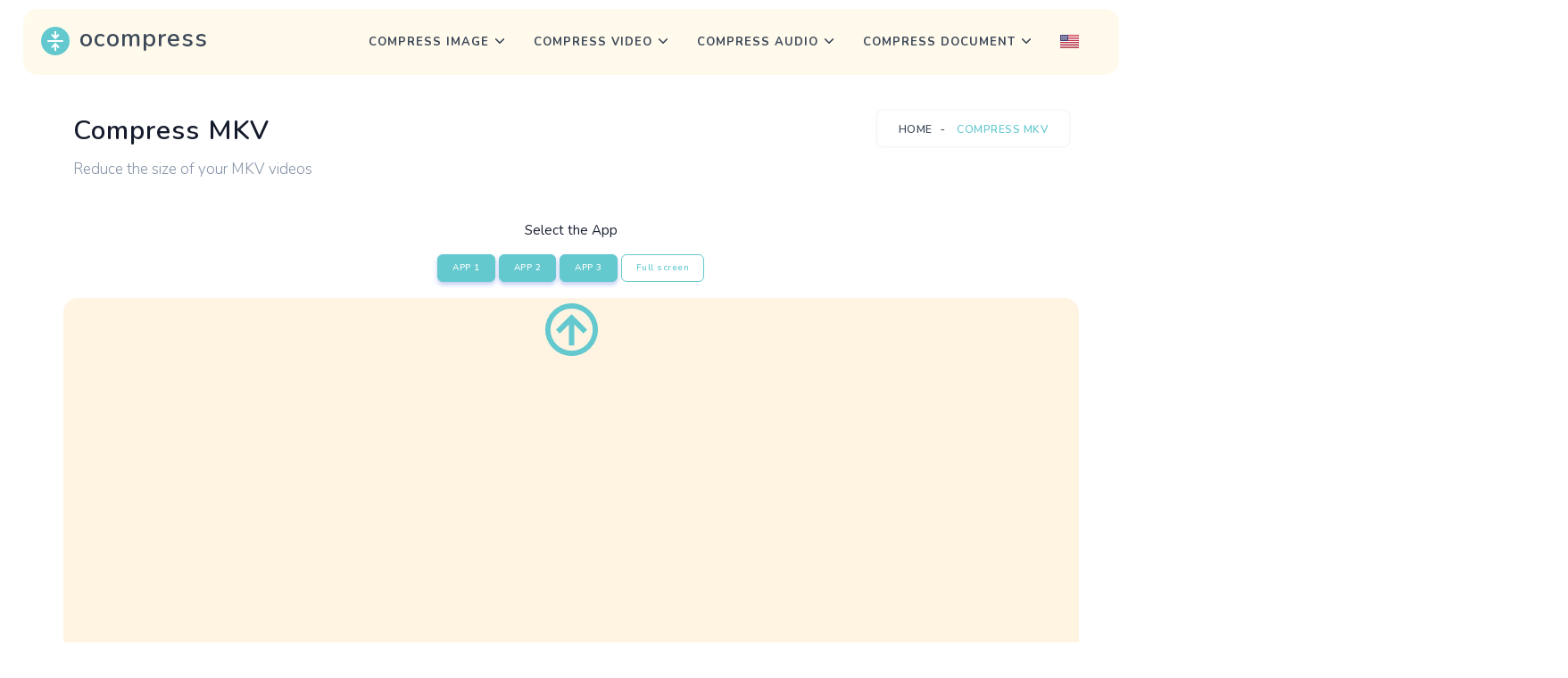

--- FILE ---
content_type: text/html; charset=UTF-8
request_url: https://ocompress.com/mkv
body_size: 5320
content:
	<!DOCTYPE html>
<!--[if lt IE 10]> <html  lang="en-US" class="iex"> <![endif]-->
<!--[if (gt IE 10)|!(IE)]><!-->
<html lang="en-US" prefix="og: http://ogp.me/ns#">
<!--<![endif]-->
    <head>
        <meta charset="utf-8" />
        <title>Compress MKV - Online and Free</title>
        <meta name="viewport" content="width=device-width, initial-scale=1.0">
        <meta name="description" content="Optimize MKV video with fast and free online compressor. Reducing MKV video files size has never been so easy and convenient. We have no limit on the number of files." />
        <meta name="keywords" content="compress, mkv, video, reduce, size, file, optimize, weight, online, free" />
        <meta property="og:title" content="">
        <meta property="og:description" content="Optimize MKV video with fast and free online compressor. Reducing MKV video files size has never been so easy and convenient. We have no limit on the number of files.">    
        <meta property="og:locale" content="en-US">
        <meta property="og:type" content="website">
        <meta property="og:url" content="https://ocompress.com">
        <meta property="og:site_name" content="Ocompress">
        <meta property="og:width" content="1024">
        <meta property="og:height" content="1024">
        <meta property="og:image" content="https://ocompress.com/images/ocompress.jpg">
        <meta name="twitter:card" content="summary" />
        <meta name="twitter:title" content="" />
        <meta name="twitter:description" content="Optimize MKV video with fast and free online compressor. Reducing MKV video files size has never been so easy and convenient. We have no limit on the number of files." />
        <meta name="twitter:image" content="https://ocompress.com/images/ocompress.jpg">  
        
        <link rel="shortcut icon" href="../../../images/favicon.ico">
        <link href="../../../css/bootstrap.min.css" rel="stylesheet" type="text/css" />
        <link href="../../../css/style.css" rel="stylesheet" type="text/css" id="theme-opt" />
        <link href="../../../css/colors/default.css" rel="stylesheet" id="color-opt">
        
<link rel="apple-touch-icon" sizes="180x180" href="/images/id/apple-touch-icon.png">
<link rel="icon" type="image/png" sizes="32x32" href="/images/id/favicon-32x32.png">
<link rel="icon" type="image/png" sizes="16x16" href="/images/id/favicon-16x16.png">
<link rel="manifest" href="/images/id/site.webmanifest">
<link rel="mask-icon" href="/images/id/safari-pinned-tab.svg" color="#64c9cf">
<meta name="msapplication-TileColor" content="#da532c">
<meta name="theme-color" content="#64c9cf">

<!-- Global site tag (gtag.js) - Google Analytics -->
<script async src="https://www.googletagmanager.com/gtag/js?id=G-HSDM44HLNM"></script>
<script>
  window.dataLayer = window.dataLayer || [];
  function gtag(){dataLayer.push(arguments);}
  gtag('js', new Date());

  gtag('config', 'G-HSDM44HLNM');
</script>

<script async src="https://pagead2.googlesyndication.com/pagead/js/adsbygoogle.js?client=ca-pub-7306300069291076" crossorigin="anonymous"></script>

<script type="text/javascript">
var ezstandalone = ezstandalone || {};
ezstandalone.cmd = ezstandalone.cmd || [];
ezstandalone.cmd.push(function() {
ezstandalone.define(100, 101);
ezstandalone.enable();
ezstandalone.display();
});
</script>
<script src="//www.ezojs.com/ezoic/sa.min.js"></script>

<script async src="https://pagead2.googlesyndication.com/pagead/js/adsbygoogle.js?client=ca-pub-8907548745710055"
     crossorigin="anonymous"></script>
    	<script type="application/ld+json">
        {
          "@context": "https://schema.org",
          "@type": "BreadcrumbList",
          "itemListElement": [{
            "@type": "ListItem",
            "position": 1,
            "name": "Home",
            "item": "https://ocompress.com"
          },{
            "@type": "ListItem",
            "position": 2,
            "name": "Compress MKV"
          }]
        }
        </script> 	
        
    	<script type="application/ld+json">
        { 
        "@context": "https://schema.org",
        "@graph": [{ 
           "@type":"Organization",
           "@id": "https://ocompress.com/#organization",
           "name": "Ocompress",
           "url": "https://ocompress.com",
           "sameAs": []},
        
        { 
        "@type": "WebSite",
           "@id": "https://ocompress.com/#website",
           "url": "https://ocompress.com/",
           "name": "Ocompress",
           "publisher": { 
           "@id":"https://ocompress.com/#organization" } },        
           
        { 
        "@type": "WebPage",
           "@id":"https://ocompress.com/mkv#webpage",
           "url": "https://ocompress.com/mkv",
           "inLanguage": "en-US",
           "name": "",
           "isPartOf": { "@id":"https://ocompress.com/#website" },
           "image": { "@type":"ImageObject",
           "@id": "https://ocompress.com/mkv#primaryimage",
           "url": "https://ocompress.com/images/ocompress.jpg",
           "width": 1024,"height":1024 },
           "primaryImageOfPage": { "@id":"https://ocompress.com/mkv#primaryimage" },
           "datePublished": "2021-06-02T12:10:00-19:00",
           "description": "Optimize MKV video with fast and free online compressor. Reducing MKV video files size has never been so easy and convenient. We have no limit on the number of files." }] 
        }
        </script>           
        
        <script type="application/ld+json">
        {
            "@context": "http://schema.org",
            "@type": "HowTo",
            "name": "How to compress MKV",
            "url": "https://ocompress.com",
            "inLanguage": "en-US",
            "image": {
                "@type": "ImageObject",
                "url": "https://ocompress.com/images/ocompress.jpg"
            },
            "step": [
                {
                    "@type": "HowToStep",
                    "position": 1,
                    "name": "Upload MKV",
                    "text": "First, you need to select an application from the available options and upload the MKV file"
                },
                {
                    "@type": "HowToStep",
                    "position": 2,
                    "name": "Compress it",
                    "text": "In the next step, you need to select the necessary settings and proceed to compress your image."
                },          
                {
                    "@type": "HowToStep",
                    "position": 3,
                    "name": "Download",
                    "text": "And finally, when everything is ready, you can download the file to your device and check it."
                }
            ]
        }
        </script>        

    </head>

    <body>

        <header id="topnav" class="defaultscroll sticky">
            <div class="container cmprsmenu">
                <div>
                    <a class="logo" class="list-inline-item" href="https://ocompress.com">
                        <img src="../../../images/logo.svg" height="32" alt="">
                        <span class="list-inline-item" style="font-size:1.7rem;padding-left:3px; font-weight:600"> ocompress</span>
                    </a>
                </div>                 
                <div class="menu-extras">
                    <div class="menu-item">
                        <a class="navbar-toggle" id="isToggle" onclick="toggleMenu()">
                            <div class="lines">
                                <span></span>
                                <span></span>
                                <span></span>
                            </div>
                        </a>
                    </div>
                </div>
        
                <div id="navigation">
                    <ul class="navigation-menu">
                        
                        <li class="has-submenu">
                            <a href="javascript:void(0)">Compress Image</a><span class="menu-arrow"></span>
                            <ul class="submenu megamenu" style="width:auto!important">
                                <li>
                                    <ul>
                                        <li><a href="https://ocompress.com/image">Compress Image</a></li>
                                        <li><a href="https://ocompress.com/jpg">Compress JPG</a></li>
                                        <li><a href="https://ocompress.com/png">Compress PNG</a></li>
                                        <li><a href="https://ocompress.com/gif">Compress GIF</a></li>
                                        <li><a href="https://ocompress.com/tiff">Compress TIFF</a></li>
                                        <li><a href="https://ocompress.com/webp">Compress WebP</a></li>
                                        <li><a href="https://ocompress.com/svg">Compress SVG</a></li>
                                    </ul>
                                </li>                              
                            </ul>    
                        </li>            
                        
                        <li class="has-submenu">
                            <a href="javascript:void(0)">Compress Video</a><span class="menu-arrow"></span>
                            <ul class="submenu megamenu" style="width:auto!important">
                                <li>
                                    <ul>
                                        <li><a href="https://ocompress.com/video">Compress Video</a></li>
                                        <li><a href="https://ocompress.com/mp4">Compress MP4</a></li>
                                        <li><a href="https://ocompress.com/mov">Compress MOV</a></li>
                                        <li><a href="https://ocompress.com/avi">Compress AVI</a></li>
                                        <li><a href="https://ocompress.com/mkv">Compress MKV</a></li>
                                    </ul>
                                </li>                              
                            </ul>    
                        </li>     
                           
                        <li class="has-submenu">
                            <a href="javascript:void(0)">Compress Audio</a><span class="menu-arrow"></span>
                            <ul class="submenu megamenu" style="width:auto!important">
                                <li>
                                    <ul>
                                        <li><a href="https://ocompress.com/audio">Compress Audio</a></li>
                                        <li><a href="https://ocompress.com/mp3">Compress MP3</a></li>
                                        <li><a href="https://ocompress.com/wav">Compress WAV</a></li>
                                        <li><a href="https://ocompress.com/wma">Compress WMA</a></li>
                                        <li><a href="https://ocompress.com/aac">Compress AAC</a></li>
                                        <li><a href="https://ocompress.com/m4a">Compress M4A</a></li>
                                        <li><a href="https://ocompress.com/flac">Compress FLAC</a></li>
                                        <li><a href="https://ocompress.com/aiff">Compress AIFF</a></li>
                                    </ul>
                                </li>                              
                            </ul>    
                        </li>     
                           
                        <li class="has-submenu">
                            <a href="javascript:void(0)">Compress Document</a><span class="menu-arrow"></span>
                            <ul class="submenu megamenu" style="width:auto!important">
                                <li>
                                    <ul>
                                        <li><a href="https://ocompress.com/document">Compress Document</a></li>
                                        <li><a href="https://ocompress.com/pdf">Compress PDF</a></li>
                                        <li><a href="https://ocompress.com/word">Compress Word</a></li>
                                        <li><a href="https://ocompress.com/doc">Compress DOC</a></li>
                                        <li><a href="https://ocompress.com/powerpoint">Compress PowerPoint</a></li>
                                        <li><a href="https://ocompress.com/ppt">Compress PPT</a></li>
                                        <li><a href="https://ocompress.com/excel">Compress Excel</a></li>
                                        <li><a href="https://ocompress.com/xls">Compress XLS</a></li>
                                    </ul>
                                </li>                              
                            </ul>    
                        </li>     
                        
                        <li class="has-submenu">
                            <a href="javascript:void(0)"><img src="../../../images/lang/en.png" alt="lan" style="padding-bottom:2px; max-width:21px;"/></a><span class="menu-arrow" style="visibility: hidden"></span>
                            <ul class="lanmenu submenu megamenu" style="">
                                <li>
                                    <ul>
                                        <li><a href="/"><img src="../../../images/lang/en.png" alt="lan" class="mr-2" style="padding-bottom: 2px; margin-right:11px; max-width:21px;"/>English</a></li>
                                        <li><a href="/de/"><img src="../../../images/lang/de.png" alt="lan" class="mr-2" style="padding-bottom: 2px; margin-right:11px; max-width:21px;"/>Deutsch</a></li>
                                        <li><a href="/fr/"><img src="../../../images/lang/fr.png" alt="lan" class="mr-2" style="padding-bottom: 2px; margin-right:11px; max-width:21px;"/>Français</a></li>
                                        <li><a href="/pt/"><img src="../../../images/lang/pt.png" alt="lan" class="mr-2" style="padding-bottom: 2px; margin-right:11px; max-width:21px;"/>Português</a></li>
                                        <li><a href="/it/"><img src="../../../images/lang/it.png" alt="lan" class="mr-2" style="padding-bottom: 2px; margin-right:11px; max-width:21px;"/>Italiano</a></li>
                                        <li><a href="/es/"><img src="../../../images/lang/es.png" alt="lan" class="mr-2" style="padding-bottom: 2px; margin-right:11px; max-width:21px;"/>Español</a></li>
                                        <li><a href="/nl/"><img src="../../../images/lang/nl.png" alt="lan" class="mr-2" style="padding-bottom: 2px; margin-right:11px; max-width:21px;"/>Nederlands</a></li>
                                        <li><a href="/pl/"><img src="../../../images/lang/pl.png" alt="lan" class="mr-2" style="padding-bottom: 2px; margin-right:11px; max-width:21px;"/>Polski</a></li>
                                    </ul>
                                </li>
                                <li>
                                    <ul>
                                        <li><a href="/tr/"><img src="../../../images/lang/tr.png" alt="lan" class="mr-2" style="padding-bottom: 2px; margin-right:11px; max-width:21px;"/>Türkçe</a></li>
                                        <li><a href="/sv/"><img src="../../../images/lang/sv.png" alt="lan" class="mr-2" style="padding-bottom: 2px; margin-right:11px; max-width:21px;"/>Svenska</a></li>
                                        <li><a href="/id/"><img src="../../../images/lang/id.png" alt="lan" class="mr-2" style="padding-bottom: 2px; margin-right:11px; max-width:21px;"/>Indonesian</a></li>
                                        <li><a href="/cn/"><img src="../../../images/lang/cn.png" alt="lan" class="mr-2" style="padding-bottom: 2px; margin-right:11px; max-width:21px;"/>简体中文</a></li>
                                        <li><a href="/ru/"><img src="../../../images/lang/ru.png" alt="lan" class="mr-2" style="padding-bottom: 2px; margin-right:11px; max-width:21px;"/>Русский</a></li>
                                        <li><a href="/th/"><img src="../../../images/lang/th.png" alt="lan" class="mr-2" style="padding-bottom: 2px; margin-right:11px; max-width:21px;"/>ภาษาไทย</a></li>
                                        <li><a href="/cs/"><img src="../../../images/lang/cs.png" alt="lan" class="mr-2" style="padding-bottom: 2px; margin-right:11px; max-width:21px;"/>Čeština</a></li>
                                        <li><a href="/el/"><img src="../../../images/lang/el.png" alt="lan" class="mr-2" style="padding-bottom: 2px; margin-right:11px; max-width:21px;"/>Ελληνικά</a></li>
                                    </ul>
                                </li>
                                <li>
                                    <ul>
                                        <li><a href="/hu/"><img src="../../../images/lang/hu.png" alt="lan" class="mr-2" style="padding-bottom: 2px; margin-right:11px; max-width:21px;"/>Magyar</a></li>
                                        <li><a href="/ro/"><img src="../../../images/lang/ro.png" alt="lan" class="mr-2" style="padding-bottom: 2px; margin-right:11px; max-width:21px;"/>Română</a></li>
                                        <li><a href="/sk/"><img src="../../../images/lang/sk.png" alt="lan" class="mr-2" style="padding-bottom: 2px; margin-right:11px; max-width:21px;"/>Slovenčina</a></li>
                                        <li><a href="/da/"><img src="../../../images/lang/da.png" alt="lan" class="mr-2" style="padding-bottom: 2px; margin-right:11px; max-width:21px;"/>Dansk</a></li>
                                        <li><a href="/ja/"><img src="../../../images/lang/ja.png" alt="lan" class="mr-2" style="padding-bottom: 2px; margin-right:11px; max-width:21px;"/>日本語</a></li>
                                        <li><a href="/vi/"><img src="../../../images/lang/vi.png" alt="lan" class="mr-2" style="padding-bottom: 2px; margin-right:11px; max-width:21px;"/>Tiếng Việt</a></li>
                                        <li><a href="/ko/"><img src="../../../images/lang/ko.png" alt="lan" class="mr-2" style="padding-bottom: 2px; margin-right:11px; max-width:21px;"/>한국어</a></li>
                                    </ul>
                                </li>                                
                            </ul>
                        </li>                                     
                        
                    </ul>
                </div>
            </div>
        </header>	
        
        <section style="margin-top:40px" class="cmprs-title">
            <div class="container">
                <div class="row justify-content-center">
                    <div class="col-md-8 col-12 mt-sm-0">
                        <div class="page-next-level">
                            <h1 class="cmprs-h1 title">Compress MKV</h1>
                            <h2 class="cmprs-h2 text-muted">Reduce the size of your MKV videos</h2>
                        </div>
                    </div> 
                    <div class="col-md-4 col-12 mt-sm-0 d-none d-sm-block">
                        <div class="page-next-level float-right">
                            <div class="page-next" style="text-align-last: end;">
                                <nav aria-label="breadcrumb" class="d-inline-block">
                                    <ul class="breadcrumb bg-white rounded shadow mb-0">
                                        <li class="breadcrumb-item"><a href="https://ocompress.com">Home</a></li>
                                        <li class="breadcrumb-item active">Compress MKV</a></li>
                                    </ul>
                                </nav>
                            </div>
                        </div>
                    </div>                    
                </div>
            </div> 
        </section>
        
        
<script async src="https://pagead2.googlesyndication.com/pagead/js/adsbygoogle.js?client=ca-pub-7306300069291076" crossorigin="anonymous"></script>  

        <section id="maker" class="section" style="padding-top:5px!important">
            <div style="text-align: center; overflow-x: hidden">
                
                <div class="row justify-content-center">
                    <div class="col-lg-8 col-md-12 mt-4 pt-2 text-center">
                        <div class="error"></div>
                            <div class="mb-2" style="font-size:15px; font-weight:500">Select the App</div>
                            <a href="https://compress-online.com/compress-video" class="btn btn-primary rounded btn-sm mt-2 mr-1" target="myiFrame">APP 1</a>
                            <a href="https://www.compresss.com/compress-video.html" class="btn btn-primary rounded btn-sm mt-2 mr-1" target="myiFrame">APP 2</a>
                            <a href="https://www.freeconvert.com/video-compressor" class="btn btn-primary rounded btn-sm mt-2 mr-1" target="myiFrame">APP 3</a>
                            <button class="btn btn-outline-primary rounded btn-sm full mt-2"><i class="mdi mdi-arrow-expand-all" aria-hidden="true"></i> Full screen</button>	      
                        <script type="text/javascript" src="../../../js/photo-fullscreen.js"></script> 
                    </div>
                </div>                              

                <div class="container content" style="padding-top: 18px;">
                    <div class="row">
                        <div class="col-md-12 col-sm-12" style="padding-right: 1px; padding-left: 1px;">
                            <div id="container" class="col-md-12 img-box col-sm-12 cmprs-frame" style="background-image:url(../images/icons/cmprsup.svg);background-repeat:no-repeat;background-position:top; background-size:71px; width: 100%; padding-left: 0px;padding-right: 0px;">
                                <iframe id="cmprs" name="myiFrame" src=" " style="border-style: none; height: 100%; width: 100%;" allowfullscreen></iframe>
                                <div class="error"></div>
                            </div>
                        </div>
                    </div>
                </div>
                
            </div>    
        </section>

  

        <section class="section">
            <div class="container">
                <div class="row justify-content-center">
                    <div class="col-8 text-center">
                        <div class="section-title mb-4 pb-2">
                            <h3 class="title mb-5">How to compress MKV</h3>
                        </div>
                    </div>
                </div>                
                <div class="row">
                    <div class="col-md-4 col-12 mt-5 mt-sm-0">
                        <div class="features text-center steps-converter">
                            <div class="image position-relative d-inline-block">
                                <img src="../../../images/icons/s1.svg" class="img-fluid" style="max-height:70px" alt="">
                            </div>

                            <div class="content mt-2">
                                <h4 class="title-2">Upload MKV</h4>
                                <p class="mb-1">First, you need to select an application from the available options and upload the MKV file</p>
                            </div>
                        </div>
                    </div>
                    
                    <div class="col-md-4 col-12 mt-5 mt-sm-0">
                        <div class="features text-center steps-converter">
                            <div class="image position-relative d-inline-block">
                                <img src="../../../images/icons/s2.svg" class="img-fluid" style="max-height:70px" alt="">
                            </div>

                            <div class="content mt-2">
                                <h4 class="title-2">Compress it</h4>
                                <p class="mb-1">In the next step, you need to select the necessary settings and proceed to compress your image.</p>
                            </div>
                        </div>
                    </div>
                    
                    <div class="col-md-4 col-12 mt-5 mt-sm-0">
                        <div class="features text-center steps-converter">
                            <div class="image position-relative d-inline-block">
                                <img src="../../../images/icons/s3.svg" class="img-fluid" style="max-height:70px" alt="">
                            </div>

                            <div class="content mt-2">
                                <h4 class="title-2">Download</h4>
                                <p class="mb-1">And finally, when everything is ready, you can download the file to your device and check it.</p>
                            </div>
                        </div>
                    </div>
                </div>
            </div> 
        </section>   
        
        <section class="bg-half" style="padding: 70px 0 70px;">
            <div class="container">
                <div class="row justify-content-center">
                    <div class="col-lg-7 col-md-7">
                        <div class="section-title">
                            <div class="text-center">
                                <h3 class="title mb-4">What is MKV video</h3>
                            </div>
                            <p style="font-size:17px">MKV is a multimedia container that combines in one file: video, sound, subtitles, pictures, various service information. In general, we can say that the MKV format has absorbed all the best from the containers available today + has laid in itself opportunities for further development. The Matroska multimedia container contains a video track (MKV), an audio track (MKA) and a subtitle track (MKS), as well as a lot of service information that allows you to create menus like DVD movies, control timing, etc. Currently MKV format is widely used for streaming Internet video and HD video. The popular open source video format WebM is also based on the Matroska container profile.</p>
                            
                            <div class="text-center">
                                <h3 class="title mb-4">How MKV compression works</h3>
                            </div>
                            <p style="font-size:17px">The main advantage of the Matroska container is that it can contain a large number of video, audio, subtitle tracks, metadata (cover, comments, description, etc.) and chapters in one file. The Matroska Multimedia Container is an open standard, free file format that can contain an unlimited number of video, audio, images, or subtitle tracks in a single container. Designed to be used as a universal format for storing general multimedia content such as movies or TV shows. Compared to the AVI format, MKV is conceptually similar to the technological solution of formats such as MP4 or Advanced Systems Format (ASF). The content of the file is fully disclosed in the specification: the implementation consists of open source software.</p>
                        </div>
                    </div>
                </div>
            </div>
        </section>  
        
        <section>
            <div class="container">        
                <div class="row justify-content-center">
                    <div class="col-lg-8 col-md-8 col-12" id="convert">
                                            </div>
                </div>
            </div>
        </section>  

<script type="text/javascript">
window.onload = function(){
    document.getElementById("link").href = window.location.toString();
}
</script>

        <section class="section bg-light mt-4">
            <div class="container">
                <div class="row justify-content-center">
                    <div class="col-12 text-center">
                        <div class="section-title">
                            <h4 class="title mb-5">Were we able to help you compress your files?</h4>
                            <p class="text-muted para-desc mx-auto">On our site, we have collected the best tools for optimizing your files. By using compressors, you can shrink your files and save space on your device or website.</p>
                        
                            <div class="mt-5">
                                <ul class="list-unstyled social-icon mb-2 mt-2">
                                    <h4 class="title mb-5">Help us in return</h4>
                                    <li class="list-inline-item"><a href="http://www.twitter.com/share?url=https://ocompress.com/mkv&text=Compress%20Images%2C%20Audio%2C%20Video%20and%20Documents%20Online%20and%20Free&hashtags=compress,compressor,image,audio,video,photo,document,png,pdf,jpg,mp4,mp3,online,free" class="rounded"  target="_blank" onclick="goclicky(this); return false;" rel="noopener"><img class="span" src="../../../images/icons/twitter.svg" style="height:22px;width:22px"></a></li>
                                    <li class="list-inline-item"><a href="https://www.facebook.com/sharer/sharer.php?u=https://ocompress.com/mkv" class="rounded" target="_blank" onclick="goclicky(this); return false;" rel="noopener"><img class="span" src="../../../images/icons/facebook.svg" style="height:22px;width:22px"></a></li>
                                    <li class="list-inline-item"><a href="http://www.reddit.com/submit?url=https://ocompress.com/mkv&title=Compress%20Images%2C%20Audio%2C%20Video%20and%20Documents%20Online%20and%20Free" class="rounded" target="_blank" onclick="goclicky(this); return false;" rel="noopener"><img class="span" src="../../../images/icons/reddit.svg" style="height:22px;width:22px"></a></li>
                                    <li class="list-inline-item"><a href="https://t.me/share/url?url=https://ocompress.com/mkv&text=Compress%20Images%2C%20Audio%2C%20Video%20and%20Documents%20Online%20and%20Free" class="rounded" target="_blank" onclick="goclicky(this); return false;" rel="noopener"><img class="span" src="../../../images/icons/telegram.svg" style="height:22px;width:22px"></a></li>
                                    <li class="list-inline-item"><a href="whatsapp://send?text=https://ocompress.com/mkv data-action="share/whatsapp/share" class="rounded" target="_blank" onclick="goclicky(this); return false;" rel="noopener"><img class="span" src="../../../images/icons/whatsapp.svg" style="height:22px;width:22px"></a></li>
                                    <li class="list-inline-item"><a href="//pinterest.com/pin/create/link/?url=https://ocompress.com/mkv&media=https://ocompress.com/images/ocompress.jpg&description=Compress%20Images%2C%20Audio%2C%20Video%20and%20Documents%20Online%20and%20Free" class="rounded" target="_blank" onclick="goclicky(this); return false;" rel="noopener"><img class="span" src="../../../images/icons/pinterest.svg" style="height:22px;width:22px"></a></li>
                                    <li class="list-inline-item"><a href="mailto:?subject=Compress%20Images%2C%20Audio%2C%20Video%20and%20Documents%20Online%20and%20Free&body=Compress%20Images%2C%20Audio%2C%20Video%20and%20Documents%20Online%20and%20Free%20https://ocompress.com/mkv" class="rounded"><img class="span" src="../../../images/icons/email.svg" style="height:22px;width:22px"></a></li>
                                </ul>
                            </div>
                        </div>
                    </div>
                </div>
            </div>
        </section>        
        <footer class="footer footer-bar">
            <div class="container text-center">
                <div class="row align-items-center">
                    <div class="col-sm-6">
                        <div class="text-sm-start">
                            <p class="mb-0">© <script>document.write(new Date().getFullYear())</script> oCompress</p>
                        </div>
                    </div>

                    <div class="col-sm-6 mt-4 mt-sm-0 pt-2 pt-sm-0">
                        <ul class="list-unstyled text-sm-end mb-0">
                            <li class="list-inline-item"><a style="color:#202942" href="/terms">Terms of Use</a></li>
                            <li class="list-inline-item"> | </li>
                            <li class="list-inline-item"><a style="color:#202942" href="/privacy-policy">Privacy Policy</a></li>
                            <li class="list-inline-item"> | </li>
                            <li class="list-inline-item"><a style="color:#202942" href="mailto:hi@tiktrends.com">Contact Us</a></li>
                        </ul>
                    </div>
                </div>
            </div>
        </footer>

        <a href="#" onclick="topFunction()" id="back-to-top" class="btn btn-icon btn-light back-to-top">&#8593;</a>

        <script src="../../../js/plugins.init.js"></script>
        <script src="../../../js/app.js"></script>      
    </body>
</html>

--- FILE ---
content_type: text/html; charset=utf-8
request_url: https://www.google.com/recaptcha/api2/aframe
body_size: 267
content:
<!DOCTYPE HTML><html><head><meta http-equiv="content-type" content="text/html; charset=UTF-8"></head><body><script nonce="BJX7pYLWwQBcM1BLrQncfg">/** Anti-fraud and anti-abuse applications only. See google.com/recaptcha */ try{var clients={'sodar':'https://pagead2.googlesyndication.com/pagead/sodar?'};window.addEventListener("message",function(a){try{if(a.source===window.parent){var b=JSON.parse(a.data);var c=clients[b['id']];if(c){var d=document.createElement('img');d.src=c+b['params']+'&rc='+(localStorage.getItem("rc::a")?sessionStorage.getItem("rc::b"):"");window.document.body.appendChild(d);sessionStorage.setItem("rc::e",parseInt(sessionStorage.getItem("rc::e")||0)+1);localStorage.setItem("rc::h",'1768678797393');}}}catch(b){}});window.parent.postMessage("_grecaptcha_ready", "*");}catch(b){}</script></body></html>

--- FILE ---
content_type: text/css
request_url: https://ocompress.com/css/style.css
body_size: 14334
content:
@import url(https://fonts.googleapis.com/css?family=Nunito:300,400,600,700&display=swap);@import url(https://fonts.googleapis.com/css2?family=Livvic:wght@400;500;600;700&display=swap);@media (min-width:1400px){.container{max-width:96%!important}}.row>*{position:relative}.h1,h1{font-size:42px!important}.cmprs-h1,cmprs-h1{font-size:30px!important}.h2,h2{font-size:36px!important}.cmprs-h2,cmprs-h2{font-size:17px!important;font-weight:300}.h3,h3{font-size:30px!important}.h4,h4{font-size:24px!important}.h5,h5{font-size:20px!important}.h6,h6{font-size:16px!important}.display-1{font-size:80px!important}.display-2{font-size:72px!important}.display-3{font-size:64px!important}.display-4{font-size:56px!important}.bg-primary{background-color:#64C9CF!important}.bg-soft-primary{background-color:rgba(47,85,212,.1)!important;border:1px solid rgba(47,85,212,.1)!important;color:#64C9CF!important}.text-primary{color:#64C9CF!important}a{-webkit-transition:all .1s ease;transition:all .1s ease}a.text-primary:focus,a.text-primary:hover{color:#284bc1!important}.bg-secondary{background-color:#5a6d90!important}.bg-soft-secondary{background-color:rgba(90,109,144,.1)!important;border:1px solid rgba(90,109,144,.1)!important;color:#5a6d90!important}.text-secondary{color:#5a6d90!important}a{-webkit-transition:all .1s ease;transition:all .1s ease}a.text-secondary:focus,a.text-secondary:hover{color:#506180!important}.bg-success{background-color:#2eca8b!important}.bg-soft-success{background-color:rgba(46,202,139,.1)!important;border:1px solid rgba(46,202,139,.1)!important;color:#2eca8b!important}.text-success{color:#2eca8b!important}a{-webkit-transition:all .1s ease;transition:all .1s ease}a.text-success:focus,a.text-success:hover{color:#29b57d!important}.bg-warning{background-color:#f17425!important}.bg-soft-warning{background-color:rgba(241,116,37,.1)!important;border:1px solid rgba(241,116,37,.1)!important;color:#f17425!important}.text-warning{color:#f17425!important}a{-webkit-transition:all .1s ease;transition:all .1s ease}a.text-warning:focus,a.text-warning:hover{color:#ed650f!important}.bg-info{background-color:#17a2b8!important}.bg-soft-info{background-color:rgba(23,162,184,.1)!important;border:1px solid rgba(23,162,184,.1)!important;color:#17a2b8!important}.text-info{color:#17a2b8!important}a{-webkit-transition:all .1s ease;transition:all .1s ease}a.text-info:focus,a.text-info:hover{color:#148ea1!important}.bg-danger{background-color:#e43f52!important}.bg-soft-danger{background-color:rgba(228,63,82,.1)!important;border:1px solid rgba(228,63,82,.1)!important;color:#e43f52!important}.text-danger{color:#e43f52!important}a{-webkit-transition:all .1s ease;transition:all .1s ease}a.text-danger:focus,a.text-danger:hover{color:#e1293e!important}.bg-dark{background-color:#3c4858!important}.bg-soft-dark{background-color:rgba(60,72,88,.1)!important;border:1px solid rgba(60,72,88,.1)!important;color:#3c4858!important}.text-dark{color:#3c4858!important}a{-webkit-transition:all .1s ease;transition:all .1s ease}a.text-dark:focus,a.text-dark:hover{color:#323c49!important}.bg-muted{background-color:#8492a6!important}.bg-soft-muted{background-color:rgba(132,146,166,.1)!important;border:1px solid rgba(132,146,166,.1)!important;color:#8492a6!important}.text-muted{color:#8492a6!important}a{-webkit-transition:all .1s ease;transition:all .1s ease}a.text-muted:focus,a.text-muted:hover{color:#75859b!important}.bg-light{background-color:#f6fef8!important}.bg-soft-light{background-color:rgba(248,249,252,.1)!important;border:1px solid rgba(248,249,252,.1)!important;color:#f8f9fc!important}.text-light{color:#f8f9fc!important}a{-webkit-transition:all .1s ease;transition:all .1s ease}a.text-light:focus,a.text-light:hover{color:#e6eaf4!important}.bg-blue{background-color:#64C9CF!important}.bg-soft-blue{background-color:rgba(47,85,212,.1)!important;border:1px solid rgba(47,85,212,.1)!important;color:#64C9CF!important}.text-blue{color:#64C9CF!important}a{-webkit-transition:all .1s ease;transition:all .1s ease}a.text-blue:focus,a.text-blue:hover{color:#284bc1!important}.bg-footer{background-color:#202942!important}.bg-soft-footer{background-color:rgba(32,41,66,.1)!important;border:1px solid rgba(32,41,66,.1)!important;color:#202942!important}.text-footer{color:#202942!important}a{-webkit-transition:all .1s ease;transition:all .1s ease}a.text-footer:focus,a.text-footer:hover{color:#181e30!important}.d-flex .flex-1{-webkit-box-flex:1;-ms-flex:1;flex:1}.bg-black{background:#161c2d!important}video:focus{outline:0}.list-inline-item:not(:last-child){margin-right:0;margin-bottom:5px}.rounded{border-radius:6px!important}.rounded-top{border-top-left-radius:6px!important;border-top-right-radius:6px!important}.rounded-left{border-top-left-radius:6px!important;border-bottom-left-radius:6px!important}.rounded-bottom{border-bottom-left-radius:6px!important;border-bottom-right-radius:6px!important}.rounded-right{border-top-right-radius:6px!important;border-bottom-right-radius:6px!important}.rounded-md{border-radius:10px!important}.rounded-lg{border-radius:30px!important}.border{border:1px solid #e9ecef!important}.border-top{border-top:1px solid #e9ecef!important}.border-bottom{border-bottom:1px solid #e9ecef!important}.border-left{border-left:1px solid #e9ecef!important}.border-right{border-right:1px solid #e9ecef!important}.small,small{font-size:90%}.card .card-body{padding:1.5rem}.component-wrapper .title{font-size:20px}.component-wrapper.sticky-bar li{margin-bottom:6px}.component-wrapper.sticky-bar li:last-child{margin-bottom:0!important}.component-wrapper.sticky-bar li a{-webkit-transition:all .1s ease;transition:all .1s ease}.component-wrapper.sticky-bar li a:focus,.component-wrapper.sticky-bar li a:hover{color:#64C9CF!important}.btn-primary{background-color:#64C9CF!important;border:1px solid #64C9CF!important;color:#fff!important;-webkit-box-shadow:0 3px 5px 0 rgba(47,85,212,.3);box-shadow:0 3px 5px 0 rgba(47,85,212,.3)}.btn-primary.active,.btn-primary.focus,.btn-primary:active,.btn-primary:focus,.btn-primary:hover{background-color:#2443ac!important;border-color:#2443ac!important;color:#fff!important}.btn-soft-primary{background-color:rgba(47,85,212,.1)!important;border:1px solid rgba(47,85,212,.1)!important;color:#64C9CF!important;-webkit-box-shadow:0 3px 5px 0 rgba(47,85,212,.3);box-shadow:0 3px 5px 0 rgba(47,85,212,.3)}.btn-soft-primary.active,.btn-soft-primary.focus,.btn-soft-primary:active,.btn-soft-primary:focus,.btn-soft-primary:hover{background-color:#64C9CF!important;border-color:#64C9CF!important;color:#fff!important}.btn-outline-primary{border:1px solid #64C9CF;color:#64C9CF;background-color:transparent}.btn-outline-primary.active,.btn-outline-primary.focus,.btn-outline-primary:active,.btn-outline-primary:focus,.btn-outline-primary:hover,.btn-outline-primary:not(:disabled):not(.disabled):active{background-color:#64C9CF;border-color:#64C9CF;color:#fff!important;-webkit-box-shadow:0 3px 5px 0 rgba(47,85,212,.3);box-shadow:0 3px 5px 0 rgba(47,85,212,.3)}.btn-secondary{background-color:#5a6d90!important;border:1px solid #5a6d90!important;color:#fff!important;-webkit-box-shadow:0 3px 5px 0 rgba(90,109,144,.3);box-shadow:0 3px 5px 0 rgba(90,109,144,.3)}.btn-secondary.active,.btn-secondary.focus,.btn-secondary:active,.btn-secondary:focus,.btn-secondary:hover{background-color:#465571!important;border-color:#465571!important;color:#fff!important}.btn-soft-secondary{background-color:rgba(90,109,144,.1)!important;border:1px solid rgba(90,109,144,.1)!important;color:#5a6d90!important;-webkit-box-shadow:0 3px 5px 0 rgba(90,109,144,.3);box-shadow:0 3px 5px 0 rgba(90,109,144,.3)}.btn-soft-secondary.active,.btn-soft-secondary.focus,.btn-soft-secondary:active,.btn-soft-secondary:focus,.btn-soft-secondary:hover{background-color:#5a6d90!important;border-color:#5a6d90!important;color:#fff!important}.btn-outline-secondary{border:1px solid #5a6d90;color:#5a6d90;background-color:transparent}.btn-outline-secondary.active,.btn-outline-secondary.focus,.btn-outline-secondary:active,.btn-outline-secondary:focus,.btn-outline-secondary:hover,.btn-outline-secondary:not(:disabled):not(.disabled):active{background-color:#5a6d90;border-color:#5a6d90;color:#fff!important;-webkit-box-shadow:0 3px 5px 0 rgba(90,109,144,.3);box-shadow:0 3px 5px 0 rgba(90,109,144,.3)}.btn-success{background-color:#2eca8b!important;border:1px solid #2eca8b!important;color:#fff!important;-webkit-box-shadow:0 3px 5px 0 rgba(46,202,139,.3);box-shadow:0 3px 5px 0 rgba(46,202,139,.3)}.btn-success.active,.btn-success.focus,.btn-success:active,.btn-success:focus,.btn-success:hover{background-color:#25a06e!important;border-color:#25a06e!important;color:#fff!important}.btn-soft-success{background-color:rgba(46,202,139,.1)!important;border:1px solid rgba(46,202,139,.1)!important;color:#2eca8b!important;-webkit-box-shadow:0 3px 5px 0 rgba(46,202,139,.3);box-shadow:0 3px 5px 0 rgba(46,202,139,.3)}.btn-soft-success.active,.btn-soft-success.focus,.btn-soft-success:active,.btn-soft-success:focus,.btn-soft-success:hover{background-color:#2eca8b!important;border-color:#2eca8b!important;color:#fff!important}.btn-outline-success{border:1px solid #2eca8b;color:#2eca8b;background-color:transparent}.btn-outline-success.active,.btn-outline-success.focus,.btn-outline-success:active,.btn-outline-success:focus,.btn-outline-success:hover,.btn-outline-success:not(:disabled):not(.disabled):active{background-color:#2eca8b;border-color:#2eca8b;color:#fff!important;-webkit-box-shadow:0 3px 5px 0 rgba(46,202,139,.3);box-shadow:0 3px 5px 0 rgba(46,202,139,.3)}.btn-warning{background-color:#f17425!important;border:1px solid #f17425!important;color:#fff!important;-webkit-box-shadow:0 3px 5px 0 rgba(241,116,37,.3);box-shadow:0 3px 5px 0 rgba(241,116,37,.3)}.btn-warning.active,.btn-warning.focus,.btn-warning:active,.btn-warning:focus,.btn-warning:hover{background-color:#d55b0e!important;border-color:#d55b0e!important;color:#fff!important}.btn-soft-warning{background-color:rgba(241,116,37,.1)!important;border:1px solid rgba(241,116,37,.1)!important;color:#f17425!important;-webkit-box-shadow:0 3px 5px 0 rgba(241,116,37,.3);box-shadow:0 3px 5px 0 rgba(241,116,37,.3)}.btn-soft-warning.active,.btn-soft-warning.focus,.btn-soft-warning:active,.btn-soft-warning:focus,.btn-soft-warning:hover{background-color:#f17425!important;border-color:#f17425!important;color:#fff!important}.btn-outline-warning{border:1px solid #f17425;color:#f17425;background-color:transparent}.btn-outline-warning.active,.btn-outline-warning.focus,.btn-outline-warning:active,.btn-outline-warning:focus,.btn-outline-warning:hover,.btn-outline-warning:not(:disabled):not(.disabled):active{background-color:#f17425;border-color:#f17425;color:#fff!important;-webkit-box-shadow:0 3px 5px 0 rgba(241,116,37,.3);box-shadow:0 3px 5px 0 rgba(241,116,37,.3)}.btn-info{background-color:#17a2b8!important;border:1px solid #17a2b8!important;color:#fff!important;-webkit-box-shadow:0 3px 5px 0 rgba(23,162,184,.3);box-shadow:0 3px 5px 0 rgba(23,162,184,.3)}.btn-info.active,.btn-info.focus,.btn-info:active,.btn-info:focus,.btn-info:hover{background-color:#117a8b!important;border-color:#117a8b!important;color:#fff!important}.btn-soft-info{background-color:rgba(23,162,184,.1)!important;border:1px solid rgba(23,162,184,.1)!important;color:#17a2b8!important;-webkit-box-shadow:0 3px 5px 0 rgba(23,162,184,.3);box-shadow:0 3px 5px 0 rgba(23,162,184,.3)}.btn-soft-info.active,.btn-soft-info.focus,.btn-soft-info:active,.btn-soft-info:focus,.btn-soft-info:hover{background-color:#17a2b8!important;border-color:#17a2b8!important;color:#fff!important}.btn-outline-info{border:1px solid #17a2b8;color:#17a2b8;background-color:transparent}.btn-outline-info.active,.btn-outline-info.focus,.btn-outline-info:active,.btn-outline-info:focus,.btn-outline-info:hover,.btn-outline-info:not(:disabled):not(.disabled):active{background-color:#17a2b8;border-color:#17a2b8;color:#fff!important;-webkit-box-shadow:0 3px 5px 0 rgba(23,162,184,.3);box-shadow:0 3px 5px 0 rgba(23,162,184,.3)}.btn-danger{background-color:#e43f52!important;border:1px solid #e43f52!important;color:#fff!important;-webkit-box-shadow:0 3px 5px 0 rgba(228,63,82,.3);box-shadow:0 3px 5px 0 rgba(228,63,82,.3)}.btn-danger.active,.btn-danger.focus,.btn-danger:active,.btn-danger:focus,.btn-danger:hover{background-color:#d21e32!important;border-color:#d21e32!important;color:#fff!important}.btn-soft-danger{background-color:rgba(228,63,82,.1)!important;border:1px solid rgba(228,63,82,.1)!important;color:#e43f52!important;-webkit-box-shadow:0 3px 5px 0 rgba(228,63,82,.3);box-shadow:0 3px 5px 0 rgba(228,63,82,.3)}.btn-soft-danger.active,.btn-soft-danger.focus,.btn-soft-danger:active,.btn-soft-danger:focus,.btn-soft-danger:hover{background-color:#e43f52!important;border-color:#e43f52!important;color:#fff!important}.btn-outline-danger{border:1px solid #e43f52;color:#e43f52;background-color:transparent}.btn-outline-danger.active,.btn-outline-danger.focus,.btn-outline-danger:active,.btn-outline-danger:focus,.btn-outline-danger:hover,.btn-outline-danger:not(:disabled):not(.disabled):active{background-color:#e43f52;border-color:#e43f52;color:#fff!important;-webkit-box-shadow:0 3px 5px 0 rgba(228,63,82,.3);box-shadow:0 3px 5px 0 rgba(228,63,82,.3)}.btn-dark{background-color:#3c4858!important;border:1px solid #3c4858!important;color:#fff!important;-webkit-box-shadow:0 3px 5px 0 rgba(60,72,88,.3);box-shadow:0 3px 5px 0 rgba(60,72,88,.3)}.btn-dark.active,.btn-dark.focus,.btn-dark:active,.btn-dark:focus,.btn-dark:hover{background-color:#272f3a!important;border-color:#272f3a!important;color:#fff!important}.btn-soft-dark{background-color:rgba(60,72,88,.1)!important;border:1px solid rgba(60,72,88,.1)!important;color:#3c4858!important;-webkit-box-shadow:0 3px 5px 0 rgba(60,72,88,.3);box-shadow:0 3px 5px 0 rgba(60,72,88,.3)}.btn-soft-dark.active,.btn-soft-dark.focus,.btn-soft-dark:active,.btn-soft-dark:focus,.btn-soft-dark:hover{background-color:#3c4858!important;border-color:#3c4858!important;color:#fff!important}.btn-outline-dark{border:1px solid #3c4858;color:#3c4858;background-color:transparent}.btn-outline-dark.active,.btn-outline-dark.focus,.btn-outline-dark:active,.btn-outline-dark:focus,.btn-outline-dark:hover,.btn-outline-dark:not(:disabled):not(.disabled):active{background-color:#3c4858;border-color:#3c4858;color:#fff!important;-webkit-box-shadow:0 3px 5px 0 rgba(60,72,88,.3);box-shadow:0 3px 5px 0 rgba(60,72,88,.3)}.btn-muted{background-color:#8492a6!important;border:1px solid #8492a6!important;color:#fff!important;-webkit-box-shadow:0 3px 5px 0 rgba(132,146,166,.3);box-shadow:0 3px 5px 0 rgba(132,146,166,.3)}.btn-muted.active,.btn-muted.focus,.btn-muted:active,.btn-muted:focus,.btn-muted:hover{background-color:#68788f!important;border-color:#68788f!important;color:#fff!important}.btn-soft-muted{background-color:rgba(132,146,166,.1)!important;border:1px solid rgba(132,146,166,.1)!important;color:#8492a6!important;-webkit-box-shadow:0 3px 5px 0 rgba(132,146,166,.3);box-shadow:0 3px 5px 0 rgba(132,146,166,.3)}.btn-soft-muted.active,.btn-soft-muted.focus,.btn-soft-muted:active,.btn-soft-muted:focus,.btn-soft-muted:hover{background-color:#8492a6!important;border-color:#8492a6!important;color:#fff!important}.btn-outline-muted{border:1px solid #8492a6;color:#8492a6;background-color:transparent}.btn-outline-muted.active,.btn-outline-muted.focus,.btn-outline-muted:active,.btn-outline-muted:focus,.btn-outline-muted:hover,.btn-outline-muted:not(:disabled):not(.disabled):active{background-color:#8492a6;border-color:#8492a6;color:#fff!important;-webkit-box-shadow:0 3px 5px 0 rgba(132,146,166,.3);box-shadow:0 3px 5px 0 rgba(132,146,166,.3)}.btn-light{background-color:#f8f9fc!important;border:1px solid #f8f9fc!important;color:#fff!important;-webkit-box-shadow:0 3px 5px 0 rgba(248,249,252,.3);box-shadow:0 3px 5px 0 rgba(248,249,252,.3)}.btn-light.active,.btn-light.focus,.btn-light:active,.btn-light:focus,.btn-light:hover{background-color:#d4daed!important;border-color:#d4daed!important;color:#fff!important}.btn-soft-light{background-color:rgba(248,249,252,.1)!important;border:1px solid rgba(248,249,252,.1)!important;color:#f8f9fc!important;-webkit-box-shadow:0 3px 5px 0 rgba(248,249,252,.3);box-shadow:0 3px 5px 0 rgba(248,249,252,.3)}.btn-soft-light.active,.btn-soft-light.focus,.btn-soft-light:active,.btn-soft-light:focus,.btn-soft-light:hover{background-color:#f8f9fc!important;border-color:#f8f9fc!important;color:#fff!important}.btn-outline-light{border:1px solid #f8f9fc;color:#f8f9fc;background-color:transparent}.btn-outline-light.active,.btn-outline-light.focus,.btn-outline-light:active,.btn-outline-light:focus,.btn-outline-light:hover,.btn-outline-light:not(:disabled):not(.disabled):active{background-color:#f8f9fc;border-color:#f8f9fc;color:#fff!important;-webkit-box-shadow:0 3px 5px 0 rgba(248,249,252,.3);box-shadow:0 3px 5px 0 rgba(248,249,252,.3)}.btn-blue{background-color:#64C9CF!important;border:1px solid #64C9CF!important;color:#fff!important;-webkit-box-shadow:0 3px 5px 0 rgba(47,85,212,.3);box-shadow:0 3px 5px 0 rgba(47,85,212,.3)}.btn-blue.active,.btn-blue.focus,.btn-blue:active,.btn-blue:focus,.btn-blue:hover{background-color:#2443ac!important;border-color:#2443ac!important;color:#fff!important}.btn-soft-blue{background-color:rgba(47,85,212,.1)!important;border:1px solid rgba(47,85,212,.1)!important;color:#64C9CF!important;-webkit-box-shadow:0 3px 5px 0 rgba(47,85,212,.3);box-shadow:0 3px 5px 0 rgba(47,85,212,.3)}.btn-soft-blue.active,.btn-soft-blue.focus,.btn-soft-blue:active,.btn-soft-blue:focus,.btn-soft-blue:hover{background-color:#64C9CF!important;border-color:#64C9CF!important;color:#fff!important}.btn-outline-blue{border:1px solid #64C9CF;color:#64C9CF;background-color:transparent}.btn-outline-blue.active,.btn-outline-blue.focus,.btn-outline-blue:active,.btn-outline-blue:focus,.btn-outline-blue:hover,.btn-outline-blue:not(:disabled):not(.disabled):active{background-color:#64C9CF;border-color:#64C9CF;color:#fff!important;-webkit-box-shadow:0 3px 5px 0 rgba(47,85,212,.3);box-shadow:0 3px 5px 0 rgba(47,85,212,.3)}.btn-footer{background-color:#202942!important;border:1px solid #202942!important;color:#fff!important;-webkit-box-shadow:0 3px 5px 0 rgba(32,41,66,.3);box-shadow:0 3px 5px 0 rgba(32,41,66,.3)}.btn-footer.active,.btn-footer.focus,.btn-footer:active,.btn-footer:focus,.btn-footer:hover{background-color:#0f131f!important;border-color:#0f131f!important;color:#fff!important}.btn-soft-footer{background-color:rgba(32,41,66,.1)!important;border:1px solid rgba(32,41,66,.1)!important;color:#202942!important;-webkit-box-shadow:0 3px 5px 0 rgba(32,41,66,.3);box-shadow:0 3px 5px 0 rgba(32,41,66,.3)}.btn-soft-footer.active,.btn-soft-footer.focus,.btn-soft-footer:active,.btn-soft-footer:focus,.btn-soft-footer:hover{background-color:#202942!important;border-color:#202942!important;color:#fff!important}.btn-outline-footer{border:1px solid #202942;color:#202942;background-color:transparent}.btn-outline-footer.active,.btn-outline-footer.focus,.btn-outline-footer:active,.btn-outline-footer:focus,.btn-outline-footer:hover,.btn-outline-footer:not(:disabled):not(.disabled):active{background-color:#202942;border-color:#202942;color:#fff!important;-webkit-box-shadow:0 3px 5px 0 rgba(32,41,66,.3);box-shadow:0 3px 5px 0 rgba(32,41,66,.3)}.btn{padding:8px 20px;outline:0;text-decoration:none;font-size:16px;letter-spacing:.5px;-webkit-transition:all .3s;transition:all .3s;font-weight:600;border-radius:6px}.btn:focus{-webkit-box-shadow:none!important;box-shadow:none!important}.btn.btn-sm{padding:7px 16px;font-size:10px}.btn.btn-lg{padding:14px 30px;font-size:16px}.btn.searchbtn{padding:6px 20px}.btn.btn-pills{border-radius:30px}.btn.btn-light{color:#3c4858!important;border:1px solid #dee2e6!important}.btn.btn-light.active,.btn.btn-light.focus,.btn.btn-light:active,.btn.btn-light:focus,{background-color:#d4daed!important;color:#3c4858!important}.btn.btn-soft-light{color:rgba(60,72,88,.5)!important;border:1px solid #dee2e6!important}.btn.btn-soft-light.active,.btn.btn-soft-light.focus,.btn.btn-soft-light:active,.btn.btn-soft-light:focus,.btn.btn-soft-light:hover{color:#3c4858!important}.btn.btn-outline-light{border:1px solid #dee2e6!important;color:#3c4858!important;background-color:transparent}.btn.btn-outline-light.active,.btn.btn-outline-light.focus,.btn.btn-outline-light:active,.btn.btn-outline-light:focus,.btn.btn-outline-light:hover{background-color:#f8f9fc!important}.btn.btn-icon{height:36px;width:36px;line-height:34px;padding:0}.btn.btn-icon .icons{height:16px;width:16px;font-size:16px}.btn.btn-icon.btn-lg{height:48px;width:48px;line-height:46px}.btn.btn-icon.btn-lg .icons{height:20px;width:20px;font-size:20px}.btn.btn-icon.btn-sm{height:30px;width:30px;line-height:28px}button:not(:disabled){outline:0}.shadow{-webkit-box-shadow:0 0 3px rgba(60,72,88,.15)!important;box-shadow:0 0 3px rgba(60,72,88,.15)!important}.shadow-lg{-webkit-box-shadow:0 10px 25px rgba(60,72,88,.15)!important;box-shadow:0 10px 25px rgba(60,72,88,.15)!important}.shadow-md{-webkit-box-shadow:0 5px 13px rgba(60,72,88,.2)!important;box-shadow:0 5px 13px rgba(60,72,88,.2)!important}.badge{letter-spacing:.5px;padding:4px 8px;font-weight:600;line-height:11px}.badge.badge-link:hover{color:#fff!important}.dropdown-primary .dropdown-menu .dropdown-item.active,.dropdown-primary .dropdown-menu .dropdown-item.focus,.dropdown-primary .dropdown-menu .dropdown-item:active,.dropdown-primary .dropdown-menu .dropdown-item:focus,.dropdown-primary .dropdown-menu .dropdown-item:hover{background-color:transparent;color:#64C9CF!important}.dropdown-secondary .dropdown-menu .dropdown-item.active,.dropdown-secondary .dropdown-menu .dropdown-item.focus,.dropdown-secondary .dropdown-menu .dropdown-item:active,.dropdown-secondary .dropdown-menu .dropdown-item:focus,.dropdown-secondary .dropdown-menu .dropdown-item:hover{background-color:transparent;color:#5a6d90!important}.dropdown-success .dropdown-menu .dropdown-item.active,.dropdown-success .dropdown-menu .dropdown-item.focus,.dropdown-success .dropdown-menu .dropdown-item:active,.dropdown-success .dropdown-menu .dropdown-item:focus,.dropdown-success .dropdown-menu .dropdown-item:hover{background-color:transparent;color:#2eca8b!important}.dropdown-warning .dropdown-menu .dropdown-item.active,.dropdown-warning .dropdown-menu .dropdown-item.focus,.dropdown-warning .dropdown-menu .dropdown-item:active,.dropdown-warning .dropdown-menu .dropdown-item:focus,.dropdown-warning .dropdown-menu .dropdown-item:hover{background-color:transparent;color:#f17425!important}.dropdown-info .dropdown-menu .dropdown-item.active,.dropdown-info .dropdown-menu .dropdown-item.focus,.dropdown-info .dropdown-menu .dropdown-item:active,.dropdown-info .dropdown-menu .dropdown-item:focus,.dropdown-info .dropdown-menu .dropdown-item:hover{background-color:transparent;color:#17a2b8!important}.dropdown-danger .dropdown-menu .dropdown-item.active,.dropdown-danger .dropdown-menu .dropdown-item.focus,.dropdown-danger .dropdown-menu .dropdown-item:active,.dropdown-danger .dropdown-menu .dropdown-item:focus,.dropdown-danger .dropdown-menu .dropdown-item:hover{background-color:transparent;color:#e43f52!important}.dropdown-dark .dropdown-menu .dropdown-item.active,.dropdown-dark .dropdown-menu .dropdown-item.focus,.dropdown-dark .dropdown-menu .dropdown-item:active,.dropdown-dark .dropdown-menu .dropdown-item:focus,.dropdown-dark .dropdown-menu .dropdown-item:hover{background-color:transparent;color:#3c4858!important}.dropdown-muted .dropdown-menu .dropdown-item.active,.dropdown-muted .dropdown-menu .dropdown-item.focus,.dropdown-muted .dropdown-menu .dropdown-item:active,.dropdown-muted .dropdown-menu .dropdown-item:focus,.dropdown-muted .dropdown-menu .dropdown-item:hover{background-color:transparent;color:#8492a6!important}.dropdown-light .dropdown-menu .dropdown-item.active,.dropdown-light .dropdown-menu .dropdown-item.focus,.dropdown-light .dropdown-menu .dropdown-item:active,.dropdown-light .dropdown-menu .dropdown-item:focus,.dropdown-light .dropdown-menu .dropdown-item:hover{background-color:transparent;color:#f8f9fc!important}.dropdown-blue .dropdown-menu .dropdown-item.active,.dropdown-blue .dropdown-menu .dropdown-item.focus,.dropdown-blue .dropdown-menu .dropdown-item:active,.dropdown-blue .dropdown-menu .dropdown-item:focus,.dropdown-blue .dropdown-menu .dropdown-item:hover{background-color:transparent;color:#64C9CF!important}.dropdown-footer .dropdown-menu .dropdown-item.active,.dropdown-footer .dropdown-menu .dropdown-item.focus,.dropdown-footer .dropdown-menu .dropdown-item:active,.dropdown-footer .dropdown-menu .dropdown-item:focus,.dropdown-footer .dropdown-menu .dropdown-item:hover{background-color:transparent;color:#202942!important}.btn-group .dropdown-toggle:after{content:"";position:relative;right:-4px;top:-2px;border:solid #fff;border-radius:.5px;border-width:0 2px 2px 0;padding:3px;-webkit-transform:rotate(45deg);transform:rotate(45deg);margin-left:0;vertical-align:0}.btn-group .dropdown-menu{margin-top:10px;border:0;border-radius:5px;-webkit-box-shadow:0 0 3px rgba(60,72,88,.15);box-shadow:0 0 3px rgba(60,72,88,.15)}.btn-group .dropdown-menu:before{content:"";position:absolute;top:2px;left:45px;-webkit-box-sizing:border-box;box-sizing:border-box;border:7px solid #495057;border-radius:.5px;border-color:transparent transparent #fff #fff;-webkit-transform-origin:0 0;transform-origin:0 0;-webkit-transform:rotate(135deg);transform:rotate(135deg);-webkit-box-shadow:-2px 2px 2px -1px rgba(22,28,45,.15);box-shadow:-2px 2px 2px -1px rgba(22,28,45,.15)}.alert-primary{background-color:rgba(47,85,212,.9);color:#fff;border-color:#64C9CF}.alert-primary .alert-link{color:#122258}.alert-outline-primary{background-color:#fff;color:#64C9CF;border-color:#64C9CF}.alert-secondary{background-color:rgba(90,109,144,.9);color:#fff;border-color:#5a6d90}.alert-secondary .alert-link{color:#1f2632}.alert-outline-secondary{background-color:#fff;color:#5a6d90;border-color:#5a6d90}.alert-success{background-color:rgba(46,202,139,.9);color:#fff;border-color:#2eca8b}.alert-success .alert-link{color:#124d35}.alert-outline-success{background-color:#fff;color:#2eca8b;border-color:#2eca8b}.alert-warning{background-color:rgba(241,116,37,.9);color:#fff;border-color:#f17425}.alert-warning .alert-link{color:#753208}.alert-outline-warning{background-color:#fff;color:#f17425;border-color:#f17425}.alert-info{background-color:rgba(23,162,184,.9);color:#fff;border-color:#17a2b8}.alert-info .alert-link{color:#062a30}.alert-outline-info{background-color:#fff;color:#17a2b8;border-color:#17a2b8}.alert-danger{background-color:rgba(228,63,82,.9);color:#fff;border-color:#e43f52}.alert-danger .alert-link{color:#79111d}.alert-outline-danger{background-color:#fff;color:#e43f52;border-color:#e43f52}.alert-dark{background-color:rgba(60,72,88,.9);color:#fff;border-color:#3c4858}.alert-dark .alert-link{color:#000}.alert-outline-dark{background-color:#fff;color:#3c4858;border-color:#3c4858}.alert-muted{background-color:rgba(132,146,166,.9);color:#fff;border-color:#8492a6}.alert-muted .alert-link{color:#3d4654}.alert-outline-muted{background-color:#fff;color:#8492a6;border-color:#8492a6}.alert-light{background-color:rgba(248,249,252,.9);color:#fff;border-color:#f8f9fc}.alert-light .alert-link{color:#8d9dce}.alert-outline-light{background-color:#fff;color:#f8f9fc;border-color:#f8f9fc}.alert-blue{background-color:rgba(47,85,212,.9);color:#fff;border-color:#64C9CF}.alert-blue .alert-link{color:#122258}.alert-outline-blue{background-color:#fff;color:#64C9CF;border-color:#64C9CF}.alert-footer{background-color:rgba(32,41,66,.9);color:#fff;border-color:#202942}.alert-footer .alert-link{color:#000}.alert-outline-footer{background-color:#fff;color:#202942;border-color:#202942}.alert{padding:8px 15px;border-radius:5px;font-size:14px}.alert.alert-light{background-color:#fff;color:#3c4858;border-color:#e9ecef}.alert.alert-dismissible{padding-right:30px}.alert.alert-dismissible .btn-close{top:10px;right:10px;padding:0}.alert.alert-pills{border-radius:30px;display:inline-block}.alert.alert-pills .content{font-weight:600}.page-next-level .title{font-size:28px;letter-spacing:1px}.page-next-level .page-next{position:relative;z-index:99}@media (max-width:768px){.page-next-level .page-next{top:8px}}.breadcrumb{letter-spacing:.5px;padding:8px 24px;display:block}.breadcrumb .breadcrumb-item{text-transform:uppercase;font-size:12px;font-weight:600;padding-left:0;display:inline-block}.breadcrumb .breadcrumb-item a{color:#3c4858}.breadcrumb .breadcrumb-item a:hover{color:#64C9CF}.breadcrumb .breadcrumb-item.active{color:#64C9CF}.breadcrumb .breadcrumb-item:before{content:""}.breadcrumb .breadcrumb-item:after{content:" -"!important;font-size:14px;color:#3c4858;font-family:'Material Design Icons';padding-left:5px}.breadcrumb .breadcrumb-item:last-child:after{display:none}.pagination .page-item:first-child .page-link{border-top-left-radius:30px;border-bottom-left-radius:30px}.pagination .page-item:last-child .page-link{border-top-right-radius:30px;border-bottom-right-radius:30px}.pagination .page-item .page-link{color:#3c4858;border:1px solid #dee2e6;padding:8px 16px;font-size:14px}.pagination .page-item .page-link:focus{-webkit-box-shadow:none;box-shadow:none}.pagination .page-item .page-link:hover{color:#fff;background:rgba(47,85,212,.9);border-color:rgba(47,85,212,.9)}.pagination .page-item.active .page-link{color:#fff;background:#64C9CF!important;border-color:#64C9CF;cursor:not-allowed}.avatar.avatar-ex-sm{max-height:25px}.avatar.avatar-md-sm{height:45px;width:45px}.avatar.avatar-small{height:65px;width:65px}.avatar.avatar-md-md{height:80px;width:80px}.avatar.avatar-medium{height:110px;width:110px}.avatar.avatar-large{height:140px;width:140px}.avatar.avatar-ex-large{height:180px;width:180px}.accordion .accordion-item{overflow:hidden}.accordion .accordion-item .accordion-button{font-weight:600;text-align:left}.accordion .accordion-item .accordion-button:focus{-webkit-box-shadow:none;box-shadow:none}.accordion .accordion-item .accordion-button:before{content:'\F0143';display:block;font-family:'Material Design Icons';font-size:16px;color:#64C9CF;position:absolute;right:20px;top:50%;-webkit-transform:translateY(-50%);transform:translateY(-50%);-webkit-transition:all .1s ease;transition:all .1s ease}.accordion .accordion-item .accordion-button.collapsed{background-color:#fff;color:#3c4858!important;-webkit-transition:all .1s;transition:all .1s}.accordion .accordion-item .accordion-button.collapsed:before{top:15px;-webkit-transform:rotate(180deg);transform:rotate(180deg);color:#3c4858!important}.accordion .accordion-item .accordion-button:after{display:none}.nav-pills{margin-bottom:15px;background:#f4f6fa}.nav-pills .nav-link{color:#495057!important;padding:5px;-webkit-transition:all .1s ease;transition:all .1s ease}.nav-pills .nav-link.nav-link-alt{color:#fff!important}.nav-pills .nav-link.nav-link-alt.active{background:#3c4858!important}.nav-pills .nav-link.active{background:#64C9CF;color:#fff!important}.nav-pills .nav-link.active .tab-para{color:rgba(255,255,255,.65)!important}.progress-box .title{font-size:15px}.progress-box .progress{height:8px;overflow:visible}.progress-box .progress .progress-bar{border-radius:6px;-webkit-animation:animate-positive 3s;animation:animate-positive 3s;overflow:visible!important}.progress-box .progress .progress-value{position:absolute;top:-32px;right:-15px;font-size:13px}@-webkit-keyframes animate-positive{0%{width:0}}@keyframes animate-positive{0%{width:0}}.blockquote{border-left:3px solid #dee2e6;border-radius:6px;font-size:16px}.form-check-label,.form-label{font-weight:700;font-size:14px}.form-control{border:1px solid #dee2e6;font-size:14px;line-height:26px;background-color:#fff;border-radius:6px}.form-control:focus{border-color:#64C9CF;-webkit-box-shadow:none;box-shadow:none}.form-control[readonly]{background-color:#fff}.form-control:disabled{background-color:#dee2e6}.form-check-input:focus{border-color:#64C9CF;-webkit-box-shadow:none;box-shadow:none}.form-check-input.form-check-input:checked{background-color:#5d68e2;border-color:#5d68e2}.subcribe-form .btn{padding:10px 20px}.subcribe-form input{padding:12px 20px;width:100%;color:#3c4858!important;border:none;outline:0!important;padding-right:160px;padding-left:30px;background-color:rgba(255,255,255,.8)}.subcribe-form button{position:absolute;top:1.5px;right:2px;outline:0!important}.subcribe-form form{position:relative;max-width:600px;margin:0 auto}.table-responsive{display:block;width:100%;overflow-x:auto}.table-responsive .table td,.table-responsive .table th{vertical-align:middle}.table-responsive .table.table-nowrap td,.table-responsive .table.table-nowrap th{white-space:nowrap}.table-responsive .table-center th{vertical-align:middle!important}.table-responsive .table-center tbody tr:hover{color:#3c4858;background-color:#f8f9fa}.table-responsive .table-center.invoice-tb td,.table-responsive .table-center.invoice-tb th{text-align:end}#preloader{position:fixed;top:0;left:0;right:0;bottom:0;background-image:linear-gradient(45deg,#fff,#fff);z-index:9999999}#preloader #status{position:absolute;left:0;right:0;top:50%;-webkit-transform:translateY(-50%);transform:translateY(-50%)}#preloader #status .spinner{width:40px;height:40px;position:relative;margin:100px auto}#preloader #status .spinner .double-bounce1,#preloader #status .spinner .double-bounce2{width:100%;height:100%;border-radius:50%;background-color:#64C9CF;opacity:.6;position:absolute;top:0;left:0;-webkit-animation:sk-bounce 2s infinite ease-in-out;animation:sk-bounce 2s infinite ease-in-out}#preloader #status .spinner .double-bounce2{-webkit-animation-delay:-1s;animation-delay:-1s}@-webkit-keyframes sk-bounce{0%,100%{-webkit-transform:scale(0);transform:scale(0)}50%{-webkit-transform:scale(1);transform:scale(1)}}@keyframes sk-bounce{0%,100%{-webkit-transform:scale(0);transform:scale(0)}50%{-webkit-transform:scale(1);transform:scale(1)}}.social-icon li a{color:#3c4858;display:inline-block;height:32px;width:32px;line-height:28px;text-align:center;-webkit-transition:all .4s ease;transition:all .4s ease;overflow:hidden;position:relative}.social-icon li a .fea-social{stroke-width:2}.social-icon li a:hover{background-color:#64C9CF;border-color:#64C9CF!important;color:#fff!important}.social-icon li a:hover .fea-social{fill:#64C9CF}.social-icon.social li a{color:#adb5bd;border-color:#adb5bd}.social-icon.foot-social-icon li a{color:#adb5bd;border-color:#283353}.back-to-top{z-index:99;position:fixed;bottom:30px;right:30px;display:none;-webkit-transition:all .1s ease;transition:all .1s ease}.back-to-top .icons{-webkit-transition:all .1s ease;transition:all .1s ease}.back-to-top:hover{-webkit-transform:rotate(45deg);transform:rotate(45deg)}.back-to-top:hover .icons{-webkit-transform:rotate(-45deg);transform:rotate(-45deg)}.back-to-home{position:fixed;top:4%;right:2%;z-index:1}.sticky-bar{position:-webkit-sticky;position:sticky;top:80px}.fea{stroke-width:1.8}.fea.icon-sm{height:16px;width:16px}.fea.icon-ex-md{height:20px;width:20px}.fea.icon-m-md{height:28px;width:28px}.fea.icon-md{height:35px;width:35px}.fea.icon-lg{height:42px;width:42px}.fea.icon-ex-lg{height:52px;width:52px}[class*=" uil-"]:before,[class^=uil-]:before{margin:0}.uim-svg{vertical-align:0!important}@media (max-width:768px){.display-1{font-size:56px!important}.display-2{font-size:50px!important}.display-3{font-size:42px!important}.display-4{font-size:36px!important}}body{font-family:Nunito,sans-serif;overflow-x:hidden!important;font-size:16px;color:#161c2d}.h1,.h2,.h3,.h4,.h5,.h6,h1,h2,h3,h4,h5,h6{font-family:Nunito,sans-serif;line-height:1.5;font-weight:600}::-moz-selection{background:rgba(47,85,212,.9);color:#fff}::selection{background:rgba(47,85,212,.9);color:#fff}a{text-decoration:none!important}p{line-height:1.6}.section{padding:100px 0;position:relative}@media (max-width:768px){.section{padding:60px 0}}.section-two{padding:60px 0;position:relative}.bg-overlay{background-color:rgba(60,72,88,.7);position:absolute;top:0;right:0;left:0;bottom:0;width:100%;height:100%}.bg-overlay-white{background-color:rgba(255,255,255,.5)}.title-heading{line-height:26px}.title-heading .heading{font-size:45px!important;letter-spacing:1px}@media (max-width:768px){.title-heading .heading{font-size:35px!important}}.title-heading .para-desc{font-size:18px}.section-title .title{letter-spacing:.5px;font-size:30px!important}@media (max-width:768px){.section-title .title{font-size:24px!important}}.text-shadow-title{text-shadow:2px 0 0 #fff,-2px 0 0 #fff,0 4px 0 rgba(255,255,255,.4),0 -2px 0 #fff,1px 1px #fff,-1px -1px 0 #fff,1px -1px 0 #fff,-1px 1px 0 #fff}.para-desc{max-width:600px}.mt-100{margin-top:100px}.shape{position:absolute;pointer-events:none;right:0;bottom:-2px;left:0}.shape>svg{-webkit-transform:scale(2);transform:scale(2);width:100%;height:auto;-webkit-transform-origin:top center;transform-origin:top center}.shape.integration-hero{-webkit-clip-path:polygon(50% 0,0 100%,100% 100%);clip-path:polygon(50% 0,0 100%,100% 100%);height:250px;background:#fff}@media (max-width:768px){.shape.integration-hero{height:140px}}@media (max-width:425px){.shape.integration-hero{height:60px}}@media (max-width:425px){.shape{bottom:-4px}}.text-slider{margin:0 auto;position:relative;overflow:hidden;-webkit-transform:translate3d(0,0,0);transform:translate3d(0,0,0)}.text-slider>ul{white-space:nowrap}.text-slider .move-text{-webkit-animation:moveSlideshow 12s linear infinite;animation:moveSlideshow 12s linear infinite}@-webkit-keyframes moveSlideshow{100%{-webkit-transform:translateX(-45%);transform:translateX(-45%)}}@keyframes moveSlideshow{100%{-webkit-transform:translateX(-45%);transform:translateX(-45%)}}.mover{-webkit-animation:mover 1s infinite alternate;animation:mover 1s infinite alternate}@-webkit-keyframes mover{0%{-webkit-transform:translateY(0);transform:translateY(0)}100%{-webkit-transform:translateY(5px);transform:translateY(5px)}}@keyframes mover{0%{-webkit-transform:translateY(0);transform:translateY(0)}100%{-webkit-transform:translateY(5px);transform:translateY(5px)}}.feature-posts-placeholder{position:absolute;bottom:0;left:0;right:0;height:66.6%}@media (max-width:425px){.feature-posts-placeholder{height:80%}}.spin-anything{-webkit-animation:spinner-animation 5s linear infinite;animation:spinner-animation 5s linear infinite}@-webkit-keyframes spinner-animation{from{-webkit-transform:rotate(0);transform:rotate(0)}to{-webkit-transform:rotate(360deg);transform:rotate(360deg)}}@keyframes spinner-animation{from{-webkit-transform:rotate(0);transform:rotate(0)}to{-webkit-transform:rotate(360deg);transform:rotate(360deg)}}.seo-hero-widget{position:relative;-webkit-transition:all .1s ease;transition:all .1s ease}.seo-hero-widget:hover{-webkit-transform:scale(1.05);transform:scale(1.05);z-index:9}.home-wrapper:before{content:"";position:absolute;bottom:40rem;right:0;width:90rem;height:35rem;-webkit-transform:rotate(78.75deg);transform:rotate(78.75deg);background:-webkit-gradient(linear,left top,right top,from(rgba(47,85,212,.3)),to(transparent));background:linear-gradient(90deg,rgba(47,85,212,.3),transparent);z-index:1}@media (min-width:769px) and (max-width:1024px){.home-wrapper:before{right:-20rem}}@media (min-width:426px) and (max-width:768px){.home-wrapper:before{right:-15rem;width:70rem;height:25rem}}@media (max-width:425px){.home-wrapper:before{right:-25rem}}@media (min-width:768px){.margin-top-100{margin-top:100px}}@media (max-width:768px){.mt-60{margin-top:60px}}#topnav{right:0;left:0;top:0;z-index:999;background-color:transparent;border:0;-webkit-transition:all .1s ease;transition:all .1s ease}#topnav .logo{float:left;color:#3c4858!important}#topnav .logo .l-dark{display:none}#topnav .logo .l-light{display:inline-block}#topnav .logo:focus{outline:0}#topnav .has-submenu.active a{color:#fff}#topnav .has-submenu.active .submenu li.active>a{color:#64C9CF!important}#topnav .has-submenu.active.active .menu-arrow{border-color:#64C9CF}#topnav .has-submenu{position:relative}#topnav .has-submenu .submenu .submenu-arrow{border:solid #3c4858;border-radius:.5px;border-width:0 2px 2px 0;display:inline-block;padding:3px;-webkit-transform:rotate(-45deg);transform:rotate(-45deg);position:absolute;right:20px;top:14px}#topnav .has-submenu .submenu .has-submenu:hover .submenu-arrow{border-color:#64C9CF}#topnav .navbar-toggle{border:0;position:relative;width:60px;padding:0;margin:0;cursor:pointer}#topnav .navbar-toggle .lines{width:25px;display:block;position:relative;margin:28px 20px;height:18px}#topnav .navbar-toggle span{height:2px;width:100%;background-color:#3c4858;display:block;margin-bottom:5px;-webkit-transition:-webkit-transform .1s ease;transition:-webkit-transform .1s ease;transition:transform .1s ease;transition:transform .1s ease,-webkit-transform .1s ease}#topnav .navbar-toggle span:last-child{margin-bottom:0}#topnav .buy-button{float:right;line-height:68px}#topnav .buy-button>li{line-height:initial}#topnav .buy-button .login-btn-primary{display:none}#topnav .buy-button .login-btn-light{display:inline-block}#topnav .buy-button .dropdown .dropdown-toggle:after,#topnav .buy-menu-btn .dropdown .dropdown-toggle:after{display:none}#topnav .navbar-toggle.open span{position:absolute}#topnav .navbar-toggle.open span:first-child{top:6px;-webkit-transform:rotate(45deg);transform:rotate(45deg)}#topnav .navbar-toggle.open span:nth-child(2){visibility:hidden}#topnav .navbar-toggle.open span:last-child{width:100%;top:6px;-webkit-transform:rotate(-45deg);transform:rotate(-45deg)}#topnav .navbar-toggle.open span:hover{background-color:#64C9CF}#topnav .navbar-toggle .navigation-menu>li>a:hover,#topnav .navbar-toggle:focus,#topnav .navbar-toggle:hover{background-color:transparent}#topnav .navigation-menu{list-style:none;margin:0;padding:0}#topnav .navigation-menu>li{float:left;display:block;position:relative;margin:0 10px}#topnav .navigation-menu>li.active>a,#topnav .navigation-menu>li:hover>a{color:#64C9CF!important}#topnav .navigation-menu>li>a{display:block;color:#3c4858;font-size:13px;background-color:transparent!important;font-weight:700;letter-spacing:1px;line-height:24px;text-transform:uppercase;-webkit-transition:all .1s;transition:all .1s;font-family:Nunito,sans-serif;padding-left:15px;padding-right:15px}#topnav .navigation-menu>li>a:active,#topnav .navigation-menu>li>a:hover{color:#64C9CF}#topnav .navigation-menu .has-submenu .menu-arrow{border:solid #3c4858;border-radius:.5px;border-width:0 2px 2px 0;display:inline-block;padding:3px;-webkit-transform:rotate(45deg);transform:rotate(45deg);position:absolute;-webkit-transition:all .1s;transition:all .1s;right:-1px;top:30px}#topnav .navigation-menu .has-submenu:hover .menu-arrow{-webkit-transform:rotate(225deg);transform:rotate(225deg)}#topnav .menu-extras{float:right}#topnav.scroll{background-color:#fff;border:none;-webkit-box-shadow:0 0 3px rgba(60,72,88,.15);box-shadow:0 0 3px rgba(60,72,88,.15)}#topnav.scroll .navigation-menu>li>a{color:#3c4858}#topnav.scroll .navigation-menu>li>.menu-arrow{border-color:#3c4858}#topnav.scroll .navigation-menu>li.active>a,#topnav.scroll .navigation-menu>li:hover>a{color:#64C9CF}#topnav.scroll .navigation-menu>li.active>.menu-arrow,#topnav.scroll .navigation-menu>li:hover>.menu-arrow{border-color:#64C9CF}#topnav.defaultscroll.dark-menubar .logo{line-height:70px}#topnav.defaultscroll.scroll .logo{line-height:62px}#topnav.defaultscroll.scroll.dark-menubar .logo{line-height:62px}#topnav.nav-sticky{background:#fff;-webkit-box-shadow:0 0 3px rgba(60,72,88,.15);box-shadow:0 0 3px rgba(60,72,88,.15)}#topnav.nav-sticky .navigation-menu.nav-light>li>a{color:#3c4858}#topnav.nav-sticky .navigation-menu.nav-light>li.active>a{color:#64C9CF!important}#topnav.nav-sticky .navigation-menu.nav-light>li.active>.menu-arrow,#topnav.nav-sticky .navigation-menu.nav-light>li:hover>.menu-arrow{border-color:#64C9CF!important}#topnav.nav-sticky .navigation-menu.nav-light>li.active>a,#topnav.nav-sticky .navigation-menu.nav-light>li:hover>a{color:#64C9CF!important}#topnav.nav-sticky .navigation-menu.nav-light .has-submenu .menu-arrow{border-color:#3c4858}#topnav.nav-sticky.tagline-height{top:0!important}#topnav.nav-sticky .buy-button .login-btn-primary{display:inline-block}#topnav.nav-sticky .buy-button .login-btn-light{display:none}#topnav.nav-sticky .logo .l-dark{display:inline-block}#topnav.nav-sticky .logo .l-light{display:none}.logo{font-weight:700;font-size:24px;padding:0 0 6px;letter-spacing:1px;line-height:68px}@media (min-width:1025px){#topnav .navigation-menu>li .submenu.megamenu{width:1116px!important}#topnav .navigation-menu>li .submenu.megamenu>li{min-width:223px!important}}@media screen and (max-width:1024px) and (min-width:992px){#topnav .navigation-menu>li .submenu.megamenu{width:936PX!important}#topnav .navigation-menu>li .submenu.megamenu>li{min-width:180px}}@media (min-width:992px){#topnav .navigation-menu{display:-webkit-box;display:-ms-flexbox;display:flex;-webkit-box-pack:center;-ms-flex-pack:center;justify-content:flex-end}#topnav .navigation-menu>.has-submenu:hover .menu-arrow{top:33px!important}#topnav .navigation-menu>.has-submenu.active .menu-arrow{top:30px}#topnav .navigation-menu>li .submenu{position:absolute;top:100%;left:0;z-index:1000;padding:15px 0;list-style:none;min-width:180px;visibility:hidden;opacity:0;margin-top:10px;border-radius:12px;background-color:#fff;-webkit-box-shadow:0 0 5px rgba(60,72,88,.35);box-shadow:0 0 5px rgba(60,72,88,.35)}#topnav .navigation-menu>li .submenu li{position:relative}#topnav .navigation-menu>li .submenu li a{display:block;padding:10px 20px;clear:both;white-space:nowrap;font-size:11px;text-transform:uppercase;letter-spacing:.04em;font-weight:700;color:#3c4858!important;-webkit-transition:all .3s;transition:all .3s}#topnav .navigation-menu>li .submenu li a:hover{color:#64C9CF!important}#topnav .navigation-menu>li .submenu li ul{list-style:none;padding-left:0;margin:0}#topnav .navigation-menu>li .submenu.megamenu{white-space:nowrap;left:50%;-webkit-transform:translateX(-50%);transform:translateX(-50%);top:74px}#topnav .navigation-menu>li .submenu.megamenu>li{overflow:hidden;display:inline-block;vertical-align:top}#topnav .navigation-menu>li .submenu.megamenu>li .submenu{left:100%;top:0;margin-left:10px;margin-top:-1px}#topnav .navigation-menu>li .submenu>li .submenu{left:101%;top:0;margin-left:10px;margin-top:-1px}#topnav .navigation-menu>li>a{padding-top:25px;padding-bottom:25px;min-height:62px}#topnav .navigation-menu>li:hover>.menu-arrow{border-color:#64C9CF}#topnav .navigation-menu>li.active>a,#topnav .navigation-menu>li:hover>a{color:#64C9CF!important}#topnav .navigation-menu>li.last-elements .submenu{left:auto;right:0}#topnav .navigation-menu>li.last-elements .submenu:before{left:auto;right:10px}#topnav .navigation-menu>li.last-elements .submenu>li.has-submenu .submenu{left:auto;right:100%;margin-left:0;margin-right:10px}#topnav .navigation-menu.nav-light>li>a{color:rgba(255,255,255,.5)}#topnav .navigation-menu.nav-light>li.active>a{color:#fff!important}#topnav .navigation-menu.nav-light>li:hover>.menu-arrow{border-color:#fff!important}#topnav .navigation-menu.nav-light>li:hover>a{color:#fff!important}#topnav .navigation-menu.nav-light .has-submenu .menu-arrow{border-color:rgba(255,255,255,.5)}#topnav .navigation-menu.nav-light .has-submenu.active .menu-arrow{border-color:#fff!important}#topnav .navigation-menu.nav-right{-webkit-box-pack:end!important;-ms-flex-pack:end!important;justify-content:flex-end!important}#topnav .navigation-menu.nav-left{-webkit-box-pack:start!important;-ms-flex-pack:start!important;justify-content:flex-start!important}#topnav .navigation-menu.nav-left>li.last-elements .submenu{left:0!important;right:auto!important}#topnav .navigation-menu.nav-left>li.last-elements .submenu:before{left:45px!important;right:auto!important}#topnav .buy-button{padding-left:15px;margin-left:15px}#topnav .navbar-toggle{display:none}#topnav #navigation{display:block!important}#topnav.scroll{top:0}#topnav.scroll .navigation-menu>li>a{padding-top:20px;padding-bottom:20px}#topnav.scroll-active .navigation-menu>li>a{padding-top:25px;padding-bottom:25px}}@media (max-width:991px){#topnav{background-color:#fff;-webkit-box-shadow:0 0 3px rgba(60,72,88,.15);box-shadow:0 0 3px rgba(60,72,88,.15);min-height:74px}#topnav .logo .l-dark{display:inline-block!important}#topnav .logo .l-light{display:none!important}#topnav .container{width:auto}#topnav #navigation{max-height:400px;border-radius:10px}#topnav .navigation-menu{float:none}#topnav .navigation-menu>li{float:none}#topnav .navigation-menu>li .submenu{display:none;list-style:none;padding-left:20px;margin:0}#topnav .navigation-menu>li .submenu li a{display:block;position:relative;padding:7px 15px;text-transform:uppercase;font-size:11px;letter-spacing:.04em;font-weight:700;color:#3c4858!important;-webkit-transition:all .3s;transition:all .3s}#topnav .navigation-menu>li .submenu.open{display:block}#topnav .navigation-menu>li .submenu .submenu{display:none;list-style:none}#topnav .navigation-menu>li .submenu .submenu.open{display:block}#topnav .navigation-menu>li .submenu.megamenu>li>ul{list-style:none;padding-left:0}#topnav .navigation-menu>li .submenu.megamenu>li>ul>li>span{display:block;position:relative;padding:10px 15px;text-transform:uppercase;font-size:12px;letter-spacing:2px;color:#8492a6}#topnav .navigation-menu>li>a{color:#3c4858;padding:10px 20px}#topnav .navigation-menu>li>a:after{position:absolute;right:15px}#topnav .navigation-menu>li .submenu li a:hover,#topnav .navigation-menu>li.has-submenu.open>a,#topnav .navigation-menu>li>a:hover{color:#64C9CF}#topnav .menu-extras .menu-item{border-color:#8492a6}#topnav .navbar-header{float:left}#topnav .buy-button .login-btn-primary{display:inline-block!important}#topnav .buy-button .login-btn-light{display:none}#topnav .has-submenu .submenu .submenu-arrow{-webkit-transform:rotate(45deg);transform:rotate(45deg);position:absolute;right:20px;top:12px}#topnav .has-submenu.active a{color:#64C9CF}#navigation{top:74px;left:0;width:100%;display:none;height:auto;padding-bottom:0;overflow:auto;border-top:1px solid #f1f3f9;border-bottom:1px solid #f1f3f9;background-color:#fff}#navigation.open{display:block;overflow-y:auto}}@media (max-width:768px){#topnav .navigation-menu .has-submenu .menu-arrow{right:16px;top:16px}#topnav .buy-button{padding:3px 0}}@media (min-width:768px){#topnav .navigation-menu>li.has-submenu:hover>.submenu{visibility:visible;opacity:1;margin-top:0}#topnav .navigation-menu>li.has-submenu:hover>.submenu>li.has-submenu:hover>.submenu{visibility:visible;opacity:1;margin-left:0;margin-right:0}.navbar-toggle{display:block}}@media (max-width:375px){#topnav .buy-button{display:none}#topnav .buy-menu-btn{display:block!important;margin:0 10px;padding:10px 20px}#topnav .buy-menu-btn .dropdown .dropdown-menu.show{-webkit-transform:translate3d(0,-54px,0)!important;transform:translate3d(0,-54px,0)!important}#topnav .navbar-toggle .lines{margin-right:0!important}}.tagline{position:absolute;width:100%;z-index:99;font-size:14px;padding:13px 0}@media screen and (max-width:575px){.tagline{display:none}}@media screen and (max-width:575px){.tagline-height{top:0!important}}@media (min-width:576px){.tagline-height{top:47px!important}}.sidebar-nav{padding:15px 0}.sidebar-nav>.navbar-item{padding:3px 15px}.sidebar-nav>.navbar-item .navbar-link{color:#3c4858!important;font-size:15px;font-weight:600}.sidebar-nav>.navbar-item .navbar-link .navbar-icon{font-size:18px;margin-right:6px}#navmenu-nav li.active a{color:#64C9CF}#navmenu-nav li.account-menu.active .navbar-link,#navmenu-nav li.account-menu:hover .navbar-link{color:#fff!important;background-color:#64C9CF!important}.bg-home{height:100vh;background-size:cover;-ms-flex-item-align:center;-ms-grid-row-align:center;align-self:center;position:relative;background-position:center center}.bg-half-260{padding:260px 0;background-size:cover;-ms-flex-item-align:center;-ms-grid-row-align:center;align-self:center;position:relative;background-position:center center}.bg-half-170{padding:170px 0;background-size:cover;-ms-flex-item-align:center;-ms-grid-row-align:center;align-self:center;position:relative;background-position:center center}.bg-half{padding:72px 0;background-size:cover;-ms-flex-item-align:center;-ms-grid-row-align:center;align-self:center;position:relative;background-position:center center}.bg-auth-home{padding:142px 0;background-size:cover;-ms-flex-item-align:center;-ms-grid-row-align:center;align-self:center;position:relative;background-position:center center}.bg-circle-gradiant{background:radial-gradient(circle at 50% 50%,rgba(47,85,212,.1) 0,rgba(47,85,212,.1) 33.333%,rgba(47,85,212,.3) 33.333%,rgba(47,85,212,.3) 66.666%,rgba(47,85,212,.5) 66.666%,rgba(47,85,212,.5) 99.999%)}.it-home{-webkit-animation:animate-left-to-right 60s linear infinite;animation:animate-left-to-right 60s linear infinite}@-webkit-keyframes animate-left-to-right{from{background-position:0 0}to{background-position:100% 0}}@keyframes animate-left-to-right{from{background-position:0 0}to{background-position:100% 0}}.home-dashboard img{position:relative;top:60px;z-index:1}@media (min-width:768px){.home-dashboard.onepage-hero{overflow:hidden}}.classic-saas-image .bg-saas-shape:after{bottom:3rem;left:0;width:75rem;height:55rem;border-radius:20rem}@media (max-width:767px){.classic-saas-image .bg-saas-shape:after{left:10rem;width:30rem;height:30rem;border-radius:10rem}}@media (max-width:768px){.classic-saas-image .bg-saas-shape img,.freelance-hero .bg-shape img{max-width:550px}}@media (max-width:767px){.classic-saas-image .bg-saas-shape img,.freelance-hero .bg-shape img{max-width:100%;height:auto}}.classic-saas-image .bg-saas-shape:after,.freelance-hero .bg-shape:after{opacity:.9;-webkit-transform:rotate(130deg);transform:rotate(130deg)}@media (max-width:767px){.classic-saas-image .bg-saas-shape:after,.freelance-hero .bg-shape:after{bottom:-5rem!important;height:30rem}}.freelance-hero .bg-shape:after{bottom:0;left:7rem;width:100rem;height:70rem;border-radius:6rem}@media (max-width:768px){.freelance-hero .bg-shape:after{bottom:-10rem}}@media (max-width:767px){.freelance-hero .bg-shape:after{left:15rem;width:40rem;height:30rem}}.freelance-hero .bg-shape:after{-webkit-box-shadow:0 0 40px rgba(47,85,212,.5);box-shadow:0 0 40px rgba(47,85,212,.5);background-color:#99abea}.studio-home{padding:7%}.agency-wrapper:before{content:"";position:absolute;bottom:22rem;right:54rem;width:90rem;height:35rem;border-radius:17rem;-webkit-transform:rotate(45deg);transform:rotate(45deg);background-color:#f8f9fc;z-index:-1}@media (max-width:768px){.agency-wrapper:before{right:12rem}}@media (max-width:767px){.agency-wrapper:before{right:0}}.bg-marketing{padding:76px 0 120px;background-size:cover;-ms-flex-item-align:center;-ms-grid-row-align:center;align-self:center;position:relative;background-position:center center}.home-slider .carousel-control-next,.home-slider .carousel-control-prev{width:30px;height:30px;top:50%;-webkit-transform:translateY(-50%);transform:translateY(-50%);border-radius:30px;border:1px solid #ced4da}.home-slider .carousel-control-next-icon,.home-slider .carousel-control-prev-icon{width:30%}.bg-animation-left:after{content:"";position:absolute;left:0;top:0;width:70%;height:100%;background:rgba(255,255,255,.85);-webkit-clip-path:polygon(0 0,90% 0,70% 100%,0 100%);clip-path:polygon(0 0,90% 0,70% 100%,0 100%)}@media (max-width:767px){.bg-animation-left:after{width:100%;-webkit-clip-path:polygon(0 0,100% 0,100% 100%,0 100%);clip-path:polygon(0 0,100% 0,100% 100%,0 100%)}}.bg-animation-left.dark-left:after{background:rgba(60,72,88,.6)}.bg-animation-left.crypto-home:after{background:#64C9CF;width:80%;-webkit-clip-path:polygon(0 0,100% 0,50% 100%,0 100%);clip-path:polygon(0 0,100% 0,50% 100%,0 100%)}.bg-animation-left.task-management-home:after{background:url(../images/task/bg.png) #64C9CF;width:100%;-webkit-clip-path:circle(65% at 40% 25%);clip-path:circle(65% at 40% 25%)}.bg-invoice{padding:100px 0;background-size:cover;-ms-flex-item-align:center;-ms-grid-row-align:center;align-self:center;position:relative;background-position:center center}.classic-app-image .bg-app-shape:after{bottom:3rem;left:-8rem;width:55rem;height:35rem;border-radius:20rem;-webkit-transform:rotate(120deg);transform:rotate(120deg);opacity:.9}.classic-app-image .app-images{position:absolute;bottom:60px;right:-20px}.classic-app-image .bg-app-shape:after,.classic-saas-image .bg-saas-shape:after,.freelance-hero .bg-shape:after{content:" ";position:absolute;z-index:-1}.classic-app-image .bg-app-shape:after,.classic-saas-image .bg-saas-shape:after{-webkit-box-shadow:0 0 40px rgba(47,85,212,.5);box-shadow:0 0 40px rgba(47,85,212,.5);background-color:#64C9CF}.shape-before .shape-img{position:absolute;top:-50px;left:-35px;z-index:-1;height:auto;overflow:hidden}.swiper-slider-hero .swiper-container,.swiper-slider-hero .swiper-slide .slide-inner{position:absolute;left:0;top:0;width:100%;height:100%}.swiper-slider-hero .swiper-container .swiper-button-next,.swiper-slider-hero .swiper-container .swiper-button-prev{background:0 0;width:35px;height:35px;line-height:35px;margin-top:-30px}.swiper-slider-hero .swiper-container .swiper-button-next:before,.swiper-slider-hero .swiper-container .swiper-button-prev:before{font-family:"Material Design Icons";font-weight:900;color:#fff}.swiper-slider-hero .swiper-container .swiper-button-next:hover,.swiper-slider-hero .swiper-container .swiper-button-prev:hover{background:#64C9CF;border-color:#64C9CF!important}.swiper-slider-hero .swiper-container .swiper-button-prev{left:10px}.swiper-slider-hero .swiper-container .swiper-button-prev:before{content:"\f0141"}.swiper-slider-hero .swiper-container .swiper-button-next{right:10px}.swiper-slider-hero .swiper-container .swiper-button-next:before{content:"\f0142"}.swiper-slider-hero .swiper-pagination-bullet{color:#f8f9fa;background:0 0}.swiper-slider-hero .swiper-pagination-bullet-active{color:#fff}.swiper-slider-hero .swiper-container-horizontal>.swiper-pagination-bullets,.swiper-slider-hero .swiper-pagination-custom,.swiper-slider-hero .swiper-pagination-fraction{bottom:45px}.swiper-slider-hero .swiper-container-horizontal>.swiper-pagination-bullets .swiper-pagination-bullet{margin:0 13px}@media (min-width:769px){.bg-studio:after{content:"";position:absolute;right:0;top:0;width:50%;height:100%;background:#fff none repeat scroll 0 0;z-index:2}}@media (max-width:768px){.bg-half{padding:50px 0 50px}}@media (max-width:767px){.bg-half-170,.bg-half-260,.bg-home,.bg-marketing,.swiper-slider-hero .swiper-container .swiper-slide{padding:150px 0;height:auto}}.features .icon{background:rgba(47,85,212,.1)}.features .image:before{content:"";position:absolute;bottom:5px;left:5px;width:64px;height:64px;border-radius:6px;-webkit-transform:rotate(33.75deg);transform:rotate(33.75deg);background:linear-gradient(45deg,transparent,rgba(47,85,212,.1))}.features.feature-clean .icons i{height:65px;width:65px;line-height:65px;background-color:rgba(47,85,212,.1)}.features.feature-clean .title:hover{color:#64C9CF!important}.features .ride-image{-webkit-transform:rotate(-45deg);transform:rotate(-45deg)}.features .ride-image img{border-radius:100% 100% 100% 0}.features:hover .image:before{background:rgba(47,85,212,.1);-webkit-animation:spinner-border 5s linear infinite!important;animation:spinner-border 5s linear infinite!important}.features.fea-primary{-webkit-transition:all .1s ease;transition:all .1s ease}.features.fea-primary .content .title{-webkit-transition:all .1s ease;transition:all .1s ease}.features.fea-primary .content .title:hover{color:#64C9CF!important}.features.fea-primary .big-icon{position:absolute;top:50%;-webkit-transform:translateY(-50%);transform:translateY(-50%);left:0;right:0;opacity:.015;font-size:180px}.features.fea-primary:hover{-webkit-box-shadow:0 10px 25px rgba(60,72,88,.15);box-shadow:0 10px 25px rgba(60,72,88,.15);background-color:#64C9CF!important;color:#fff!important}.features.fea-primary:hover .icon2,.features.fea-primary:hover .para{color:rgba(255,255,255,.5)!important}.features.fea-primary:hover .content,.features.fea-primary:hover .icon2{z-index:2}.features.fea-primary:hover .big-icon{opacity:.05}.features .title,.key-feature .title{font-size:18px!important}.features .icon,.key-feature .icon{height:45px;width:45px;line-height:45px}.key-feature{-webkit-transition:all .3s ease;transition:all .3s ease}.key-feature .icon{background:linear-gradient(45deg,transparent,rgba(47,85,212,.15))}.key-feature:hover{-webkit-transform:scale(1.05);transform:scale(1.05);-webkit-box-shadow:0 5px 13px rgba(60,72,88,.2)!important;box-shadow:0 5px 13px rgba(60,72,88,.2)!important}.work-process{-webkit-transition:all .1s ease;transition:all .1s ease}.work-process .step,.work-process .step-icon{opacity:.06}.work-process a{font-size:15px}.work-process.process-arrow:after{content:'';position:absolute;width:60%;height:40px;top:80px;left:80%;background:url(../images/process.png) center center no-repeat;z-index:1}@media (max-width:767px){.work-process.process-arrow:after{display:none}}.work-process.process-arrow:hover{-webkit-transform:none!important;transform:none!important}.work-process:hover{-webkit-transform:translateY(-10px);transform:translateY(-10px)}.work-process.d-none-arrow:hover{-webkit-transform:none!important;transform:none!important}.course-feature{-webkit-transition:all .1s ease;transition:all .1s ease}.course-feature .full-img{position:absolute;bottom:50%;-webkit-transform:translateY(50%);transform:translateY(50%);left:0;right:0;opacity:0;margin:0 auto;z-index:-2;-webkit-transition:all .1s ease;transition:all .1s ease;font-size:250px}.course-feature:hover{-webkit-transform:translateY(-10px);transform:translateY(-10px)}.course-feature:hover .full-img{opacity:.05}.features-absolute{position:relative;z-index:2;-webkit-transition:all .1s ease;transition:all .1s ease}.features-absolute{margin:-200px 0 0}@media (max-width:768px){.features-absolute{margin:-140px 0 0}}.features-absolute.blog-search{margin:-120px 0 0}@media (max-width:768px){.features-absolute.blog-search{margin:-90px 0 0}}.categories{-webkit-transition:all .1s ease;transition:all .1s ease}.categories:hover{-webkit-transform:translateY(-10px);transform:translateY(-10px);-webkit-box-shadow:0 0 3px rgba(60,72,88,.15);box-shadow:0 0 3px rgba(60,72,88,.15)}.categories a:hover{color:#64C9CF!important}.app-feature-shape-left:after,.app-feature-shape-right:after{bottom:0;width:30rem;height:40rem;border-radius:10rem}.app-feature-shape-right:after{left:10rem;-webkit-transform:rotate(150deg);transform:rotate(150deg)}@media (max-width:768px){.app-feature-shape-right:after{left:0}}.app-feature-shape-left:after{right:10rem;-webkit-transform:rotate(210deg);transform:rotate(210deg)}@media (max-width:768px){.app-feature-shape-left:after{right:0}}.app-subscribe{position:absolute;top:-200px}@media (max-width:767px){.app-subscribe{position:relative;top:0}}.saas-feature-shape-left:after,.saas-feature-shape-right:after{bottom:-3rem;width:35rem;height:35rem;border-radius:15rem;-webkit-transform:rotate(145deg);transform:rotate(145deg)}@media (max-width:767px){.saas-feature-shape-left:after,.saas-feature-shape-right:after{bottom:-1rem;width:25rem;height:25rem;border-radius:10rem}}.saas-feature-shape-left:after{left:-10rem}.saas-feature-shape-right:after{right:-10rem}.app-feature-shape-left:after,.app-feature-shape-right:after,.saas-feature-shape-left:after,.saas-feature-shape-right:after,.social-feature-left:after,.social-feature-right:after{background:rgba(47,85,212,.1);-webkit-box-shadow:0 0 40px rgba(47,85,212,.1);box-shadow:0 0 40px rgba(47,85,212,.1)}.app-feature-shape-left:after,.app-feature-shape-right:after,.saas-feature-shape-left:after,.saas-feature-shape-right:after,.social-feature-left:after,.social-feature-right:after{content:"";position:absolute;z-index:-1}.social-feature-left:after,.social-feature-right:after{width:450px;height:520px;border-radius:30px;bottom:-75px}@media (max-width:768px){.social-feature-left:after,.social-feature-right:after{width:300px;height:400px;bottom:-65px}}@media (max-width:575px){.social-feature-left:after,.social-feature-right:after{bottom:-35px}}.social-feature-left:after{right:-200px}@media (max-width:575px){.social-feature-left:after{right:60px}}.social-feature-right:after{left:-200px}@media (max-width:575px){.social-feature-right:after{left:60px}}.explore-feature{-webkit-transition:all .1s ease;transition:all .1s ease}.explore-feature .icon{height:80px;width:80px;line-height:80px;-webkit-transition:all .1s ease;transition:all .1s ease}.explore-feature:hover{-webkit-box-shadow:0 10px 25px rgba(60,72,88,.15)!important;box-shadow:0 10px 25px rgba(60,72,88,.15)!important}.explore-feature:hover .icon,.explore-feature:hover .title{color:#64C9CF!important}.construction-img{position:absolute;bottom:0;right:20px}.client-testi{cursor:e-resize}.client-testi .client-image{margin-right:16px}.client-testi .content:before{content:"";position:absolute;top:30px;left:0;margin-left:13px;-webkit-box-sizing:border-box;box-sizing:border-box;border:8px solid #3c4858;border-color:transparent #fff #fff transparent;-webkit-transform-origin:0 0;transform-origin:0 0;-webkit-transform:rotate(135deg);transform:rotate(135deg);-webkit-box-shadow:2px 2px 2px -1px rgba(60,72,88,.15);box-shadow:2px 2px 2px -1px rgba(60,72,88,.15)}.tns-nav{text-align:center;margin-top:10px}.tns-nav button{border-radius:3px;background:rgba(47,85,212,.5)!important;-webkit-transition:all .1s ease;transition:all .1s ease;border:none;margin:0 5px;padding:5px}.tns-nav button.tns-nav-active{background:#64C9CF!important;-webkit-transform:rotate(45deg);transform:rotate(45deg)}.slick-slider{overflow-x:hidden!important;cursor:pointer}.pricing-rates{position:relative;z-index:1;border-bottom:3px solid #adb5bd!important;-webkit-transition:all .1s ease;transition:all .1s ease}.pricing-rates .price{font-weight:400}.pricing-rates.business-rate:hover{-webkit-transform:scale(1.03);transform:scale(1.03);z-index:2;border-color:#64C9CF!important;-webkit-box-shadow:0 5px 13px rgba(60,72,88,.2)!important;box-shadow:0 5px 13px rgba(60,72,88,.2)!important;background-color:#fff!important}.pricing-rates.business-rate:hover .title{color:#64C9CF}.pricing-rates.starter-plan{-webkit-transform:scale(1.05);transform:scale(1.05);z-index:2;border-color:#64C9CF!important}@media (max-width:767px){.pricing-rates.starter-plan{-webkit-transform:scale(1);transform:scale(1)}}.pricing-rates.best-plan:hover{-webkit-transform:translateY(-10px);transform:translateY(-10px)}.ribbon.ribbon-primary span{background-color:#64C9CF!important}.ribbon.ribbon-primary span:before{border-left-color:#2443ac;border-top-color:#2443ac}.ribbon.ribbon-primary span:after{border-right-color:#2443ac;border-top-color:#2443ac}.ribbon.ribbon-secondary span{background-color:#5a6d90!important}.ribbon.ribbon-secondary span:before{border-left-color:#465571;border-top-color:#465571}.ribbon.ribbon-secondary span:after{border-right-color:#465571;border-top-color:#465571}.ribbon.ribbon-success span{background-color:#2eca8b!important}.ribbon.ribbon-success span:before{border-left-color:#25a06e;border-top-color:#25a06e}.ribbon.ribbon-success span:after{border-right-color:#25a06e;border-top-color:#25a06e}.ribbon.ribbon-warning span{background-color:#f17425!important}.ribbon.ribbon-warning span:before{border-left-color:#d55b0e;border-top-color:#d55b0e}.ribbon.ribbon-warning span:after{border-right-color:#d55b0e;border-top-color:#d55b0e}.ribbon.ribbon-info span{background-color:#17a2b8!important}.ribbon.ribbon-info span:before{border-left-color:#117a8b;border-top-color:#117a8b}.ribbon.ribbon-info span:after{border-right-color:#117a8b;border-top-color:#117a8b}.ribbon.ribbon-danger span{background-color:#e43f52!important}.ribbon.ribbon-danger span:before{border-left-color:#d21e32;border-top-color:#d21e32}.ribbon.ribbon-danger span:after{border-right-color:#d21e32;border-top-color:#d21e32}.ribbon.ribbon-dark span{background-color:#3c4858!important}.ribbon.ribbon-dark span:before{border-left-color:#272f3a;border-top-color:#272f3a}.ribbon.ribbon-dark span:after{border-right-color:#272f3a;border-top-color:#272f3a}.ribbon.ribbon-muted span{background-color:#8492a6!important}.ribbon.ribbon-muted span:before{border-left-color:#68788f;border-top-color:#68788f}.ribbon.ribbon-muted span:after{border-right-color:#68788f;border-top-color:#68788f}.ribbon.ribbon-light span{background-color:#f8f9fc!important}.ribbon.ribbon-light span:before{border-left-color:#d4daed;border-top-color:#d4daed}.ribbon.ribbon-light span:after{border-right-color:#d4daed;border-top-color:#d4daed}.ribbon.ribbon-blue span{background-color:#64C9CF!important}.ribbon.ribbon-blue span:before{border-left-color:#2443ac;border-top-color:#2443ac}.ribbon.ribbon-blue span:after{border-right-color:#2443ac;border-top-color:#2443ac}.ribbon.ribbon-footer span{background-color:#202942!important}.ribbon.ribbon-footer span:before{border-left-color:#0f131f;border-top-color:#0f131f}.ribbon.ribbon-footer span:after{border-right-color:#0f131f;border-top-color:#0f131f}.ribbon{position:absolute;top:-5px;width:75px;height:75px;z-index:2}.ribbon.ribbon-right{right:-5px}.ribbon.ribbon-right span{right:-23px;-webkit-transform:rotate(45deg);transform:rotate(45deg)}.ribbon.ribbon-left{left:-5px}.ribbon.ribbon-left span{left:-23px;-webkit-transform:rotate(-45deg);transform:rotate(-45deg)}.ribbon span{position:absolute;top:15px;width:100px;color:#fff}.ribbon span:after,.ribbon span:before{content:"";position:absolute;top:100%;z-index:-1;border:3px solid transparent}.ribbon span:before{left:0}.ribbon span:after{right:0}.invoice-top .logo-invoice{font-weight:700;font-size:27px;letter-spacing:1px}.bg-cta{padding:150px 0}.play-btn{height:78px;width:78px;font-size:30px;line-height:76px;border-radius:50%;display:inline-block;color:#fff}.play-icon{position:absolute;bottom:50%;-webkit-transform:translateY(50%);transform:translateY(50%);right:0;left:0;text-align:center}.play-icon i{height:75px;-webkit-text-stroke:2px #64C9CF;-webkit-text-fill-color:transparent;width:75px;font-size:25px;line-height:75px;display:inline-block}.play-icon i:hover{-webkit-text-stroke:2px #64C9CF;-webkit-text-fill-color:#64C9CF}.blog{-webkit-transition:all .3s ease;transition:all .3s ease}.blog .content h4{line-height:1.2}.blog .content .title{-webkit-transition:all .1s ease;transition:all .1s ease}.blog .content .title:hover{color:#64C9CF!important}.blog .content .post-meta .comments,.blog .content .post-meta .like,.blog .content .post-meta .readmore{font-size:15px;-webkit-transition:all .1s ease;transition:all .1s ease}.blog .content .post-meta .like:hover{color:#e43f52!important}.blog .content .post-meta .comments:hover{color:#2eca8b!important}.blog .content .post-meta .readmore:hover{color:#64C9CF!important}.blog .author,.blog .course-fee,.blog .teacher{position:absolute;z-index:1;opacity:0;-webkit-transition:all .1s ease;transition:all .1s ease}.blog .author{top:5%;left:5%}.blog .teacher{bottom:6%;left:5%}.blog .course-fee{bottom:-5%;right:5%;width:50px;height:50px}.blog .course-fee .fee{line-height:50px}.blog.blog-detail:hover{-webkit-transform:translateY(0)!important;transform:translateY(0)!important}.blog:hover{-webkit-transform:translateY(-10px);transform:translateY(-10px)}.blog:hover .overlay{opacity:.4}.blog:hover .author,.blog:hover .course-fee,.blog:hover .teacher{opacity:1}.blog .blog-list-meta{position:absolute;bottom:24px}.sidebar .widget .blog-categories li{padding-bottom:10px}.sidebar .widget .blog-categories li:last-child{padding-bottom:0}.sidebar .widget .blog-categories li a,.sidebar .widget .blog-categories li span{font-size:15px}.sidebar .widget .blog-categories li a{color:#3c4858;-webkit-transition:all .1s ease;transition:all .1s ease}.sidebar .widget .blog-categories li a:hover{color:#64C9CF}.sidebar .widget .post-recent{padding-bottom:15px}.sidebar .widget .post-recent:last-child{padding-bottom:0}.sidebar .widget .post-recent .post-recent-thumb{width:25%}.sidebar .widget .post-recent .post-recent-content{width:75%;padding-left:10px}.sidebar .widget .post-recent .post-recent-content a{display:block;color:#3c4858;font-size:15px;-webkit-transition:all .1s ease;transition:all .1s ease}.sidebar .widget .post-recent .post-recent-content a:hover{color:#64C9CF}.sidebar .widget .post-recent .post-recent-content span{font-size:13px}.sidebar .widget .tagcloud>a{background:#e9ecef;color:#3c4858;display:inline-block;font-size:9px;letter-spacing:1px;margin:5px 10px 5px 0;padding:8px 12px 7px;text-transform:uppercase;-webkit-transition:all .1s ease;transition:all .1s ease;font-weight:600}.sidebar .widget .tagcloud>a:hover{background:#64C9CF;color:#fff}.media-list .media .media-heading:hover{color:#64C9CF!important}.media-list .sub-comment{border-left:2px dashed #dee2e6}.blog .overlay,.job-box .job-overlay{position:absolute;top:0;right:0;bottom:0;left:0;opacity:0;-webkit-transition:all .1s ease;transition:all .1s ease}.job-box{-webkit-transition:all .1s ease;transition:all .1s ease}.job-box .job-overlay{opacity:.6}.job-box .head{position:absolute;top:15px;right:15px}.job-box .position{position:absolute;top:15px;left:15px}.job-box .position a{-webkit-transition:all .1s ease;transition:all .1s ease}.job-box .position a:hover{color:#64C9CF!important}.job-box .firm-logo{position:absolute;left:0;right:0;height:60px;width:60px;line-height:60px;margin:0 auto;top:-30px}.job-box .company-name{-webkit-transition:all .1s ease;transition:all .1s ease}.job-box .company-name:hover{color:#64C9CF!important}.job-box:hover{-webkit-transform:translateY(-5px);transform:translateY(-5px)}.candidate-list .like{-webkit-text-stroke:1px #8492a6;-webkit-text-fill-color:transparent}.candidate-list .like:focus,.candidate-list .like:hover{-webkit-text-stroke:#e43f52;-webkit-text-fill-color:#e43f52}.candidate-list,.company-list{-webkit-transition:all .1s ease;transition:all .1s ease}.candidate-list .name:hover,.company-list .name:hover{color:#64C9CF!important}.candidate-list:hover,.company-list:hover{-webkit-box-shadow:0 5px 13px rgba(60,72,88,.2)!important;box-shadow:0 5px 13px rgba(60,72,88,.2)!important;-webkit-transform:translateY(-5px);transform:translateY(-5px)}@media (min-width:1024px){.job-profile{top:-378px}}@media (min-width:768px) and (max-width:1023px){.job-profile{top:-338px}}@media (max-width:767px){.company-logo{float:none!important;text-align:left!important}}.tobii-zoom{display:block!important}.tobii-zoom__icon{display:none}.work-container.work-classic .work-image{-webkit-transition:all .1s ease;transition:all .1s ease}.work-container.work-classic .work-image:hover{-webkit-box-shadow:0 0 3px rgba(60,72,88,.15);box-shadow:0 0 3px rgba(60,72,88,.15)}.work-container.work-classic .content .title,.work-container.work-grid .content .title,.work-container.work-modern .content .title{font-size:18px;-webkit-transition:all .1s ease;transition:all .1s ease}.work-container.work-classic .content .title:hover,.work-container.work-grid .content .title:hover,.work-container.work-modern .content .title:hover{color:#64C9CF!important}.work-container.work-classic .content .tag,.work-container.work-grid .content .tag,.work-container.work-modern .content .tag{font-size:15px!important}.work-container.work-modern .client,.work-container.work-modern .content,.work-container.work-modern .icons,.work-container.work-modern .icons .work-icon,.work-container.work-modern .overlay-work,.work-container.work-modern .read_more,.work-container.work-modern img{-webkit-transition:all .1s ease;transition:all .1s ease}.work-container.work-modern .client,.work-container.work-modern .content,.work-container.work-modern .icons,.work-container.work-modern .overlay-work,.work-container.work-modern .read_more{position:absolute}.work-container.work-modern .overlay-work{top:0;right:0;bottom:0;left:0;opacity:0;z-index:1}.work-container.work-modern .content{z-index:1;bottom:5%;left:5%}.work-container.work-modern .client,.work-container.work-modern .content{opacity:0}.work-container.work-modern .client,.work-container.work-modern .read_more{z-index:1;right:5%;top:5%}.work-container.work-modern .read_more{height:30px;width:30px;line-height:30px}.work-container.work-modern .icons{right:0;left:0;top:50%;-webkit-transform:translateY(-50%);transform:translateY(-50%);z-index:2;opacity:0}.work-container.work-modern .icons .work-icon{height:45px;width:45px;line-height:45px}.work-container.work-modern .icons .work-icon:hover{background:#64C9CF!important;color:#fff!important}.work-container.work-modern:hover img{-webkit-transform:scale(1.1) rotate(3deg);transform:scale(1.1) rotate(3deg)}.work-container.work-modern:hover .overlay-work{opacity:.65}.work-container.work-modern:hover .icons{opacity:1}.work-container.work-modern:hover .client,.work-container.work-modern:hover .content,.work-container.work-modern:hover .personal-port{opacity:1}.work-container.work-grid{-webkit-transition:all .1s ease;transition:all .1s ease}.work-container.work-grid .content,.work-container.work-grid .content .title,.work-container.work-grid img{-webkit-transition:all .1s ease;transition:all .1s ease}.work-container.work-grid .content{position:absolute;bottom:0;right:0;left:0;-webkit-transform:translateY(150px);transform:translateY(150px);overflow:hidden}.work-container.work-grid:hover{-webkit-box-shadow:0 0 3px rgba(60,72,88,.15);box-shadow:0 0 3px rgba(60,72,88,.15)}.work-container.work-grid:hover img{-webkit-transform:translateY(-40px);transform:translateY(-40px)}.work-container.work-grid:hover .content{-webkit-transform:translateY(0);transform:translateY(0)}.work-details ul li b{max-width:90px;width:100%;display:inline-block}.courses-desc img{-webkit-transition:all .1s ease;transition:all .1s ease}.courses-desc:hover img{-webkit-transform:scale(1.1) rotate(3deg);transform:scale(1.1) rotate(3deg)}.courses-desc .overlay-work,.popular-tour .overlay-work{position:absolute;top:0;right:0;bottom:0;left:0;opacity:0;-webkit-transition:all .1s ease;transition:all .1s ease}.courses-desc:hover .overlay-work,.popular-tour:hover .overlay-work{opacity:.6}.event-schedule{-webkit-transition:all .1s ease;transition:all .1s ease}.event-schedule .date .day{font-size:18px;width:50px;height:50px;border-radius:50px;background:rgba(47,85,212,.1);line-height:48px;border:2px solid #fff;-webkit-box-shadow:0 0 2px .25px rgba(47,85,212,.5);box-shadow:0 0 2px .25px rgba(47,85,212,.5)}.event-schedule .date .month{font-size:13px}.event-schedule .content .title{font-size:20px;-webkit-transition:all .1s ease;transition:all .1s ease}.event-schedule .content .title:hover{color:#64C9CF!important}.event-schedule .content .location-time{font-size:14px}.event-schedule:hover{-webkit-transform:translateY(-5px);transform:translateY(-5px);-webkit-box-shadow:0 0 3px rgba(60,72,88,.15);box-shadow:0 0 3px rgba(60,72,88,.15);border-color:#64C9CF!important;background:#f8f9fc!important}.courses-desc{-webkit-transition:all .1s ease;transition:all .1s ease}.courses-desc .content .title{-webkit-transition:all .1s ease;transition:all .1s ease}.courses-desc .content .title:hover{color:#64C9CF!important}.courses-desc .collection,.courses-desc .preview{position:absolute;opacity:0;z-index:1}.courses-desc .collection{top:15px;left:15px}.courses-desc .collection i{-webkit-text-stroke:2px #e43f52;-webkit-text-fill-color:transparent}.courses-desc .collection i:active{-webkit-text-stroke:0 #e43f52;-webkit-text-fill-color:#e43f52}.courses-desc .preview{bottom:15px;right:15px}.courses-desc:hover{-webkit-box-shadow:0 0 3px rgba(60,72,88,.15);box-shadow:0 0 3px rgba(60,72,88,.15);-webkit-transform:translateY(-10px);transform:translateY(-10px)}.courses-desc:hover .collection,.courses-desc:hover .preview{opacity:1}.personal-port{opacity:0;-webkit-transition:all .1s ease;transition:all .1s ease}.container-filter li{font-size:13px;padding:0 15px;margin:5px 3px;font-weight:700;letter-spacing:.8px;cursor:pointer;line-height:34px;-webkit-transition:all .1s ease;transition:all .1s ease}.container-filter li.active,.container-filter li:hover{color:#64C9CF!important;border-color:#64C9CF!important}.spacing{padding:7px}.shop-features .category-title{position:absolute;top:50%;-webkit-transform:translateY(-50%);transform:translateY(-50%);left:20px;z-index:1}.shop-list .shop-image .overlay-work,.shop-list .shop-image .shop-icons{position:absolute;opacity:0;-webkit-transition:all .1s ease;transition:all .1s ease}.shop-list .shop-image .overlay-work{position:absolute;top:0;right:0;bottom:0;left:0;z-index:1}.shop-list .shop-image .overlay-work .out-stock{position:absolute;bottom:0;left:0;right:0}.shop-list .shop-image .shop-icons{top:15px;right:15px;z-index:2}.shop-list .shop-image:hover .overlay-work,.shop-list .shop-image:hover .shop-icons{opacity:1}.shop-list .content .product-name{-webkit-transition:all .1s ease;transition:all .1s ease}.shop-list .content .product-name:hover{color:#64C9CF!important}.shop-list .label{position:absolute;top:15px;left:15px;z-index:2}.shop-list .qty-btn{pointer-events:none;width:65px;padding-left:12px}.popular-tour .content{position:absolute;bottom:3%;left:5%}.main-icon{border:2px solid #e9ecef;height:40px;width:40px;line-height:0;text-align:center}.main-icon .fea{height:20px}@media (min-width:768px){.main-icon{margin:0 auto}}.timeline-page:after{content:"";position:absolute;top:0;right:0;left:0;height:95%;margin:auto;width:2px;background-color:#e9ecef!important}.timeline-page .timeline-item .date-label-left,.timeline-page .timeline-item .duration-right{margin-right:15px}.timeline-page .timeline-item .date-label-left:after,.timeline-page .timeline-item .duration-right:after{content:"";position:absolute;top:12px;width:12px;height:12px;z-index:1;background-color:#64C9CF;border-radius:4px;-webkit-transform:rotate(45deg);transform:rotate(45deg)}.timeline-page .timeline-item .date-label-left{float:right;margin-right:15px}.timeline-page .timeline-item .date-label-left:after{right:-34px}.timeline-page .timeline-item .duration-right{float:left;margin-left:15px}.timeline-page .timeline-item .duration-right:after{left:-34px}.timeline-page .timeline-item .event{-webkit-transition:all .1s ease;transition:all .1s ease}.timeline-page .timeline-item .event.event-description-right{margin-left:15px}.timeline-page .timeline-item .event.event-description-left{margin-right:15px;text-align:right}@media (max-width:767px){.timeline-page{margin-left:18px}.timeline-page:after{margin:0}.timeline-page .timeline-item .duration{float:left!important;margin:0 0 30px 15px!important;text-align:left!important}.timeline-page .timeline-item .duration:after{left:-21px!important}.timeline-page .timeline-item .duration .event{text-align:left!important;margin-left:15px}.timeline-page .timeline-item .event-description-left{text-align:left!important;margin:0 0 0 15px}}.team img{-webkit-transition:all .1s ease;transition:all .1s ease}.team .name:hover{color:#64C9CF!important}.team .team-icon{position:absolute;bottom:50%;-webkit-transform:translateY(50%);transform:translateY(50%);right:0;opacity:0;left:0;text-align:center;-webkit-transition:all .1s ease;transition:all .1s ease}.team:hover img{-webkit-box-shadow:0 0 3px rgba(60,72,88,.15);box-shadow:0 0 3px rgba(60,72,88,.15);opacity:.2}.team:hover .overlay-team{opacity:.6}.team:hover .team-icon{opacity:1}.login-page{font-size:15px}.login-page .forgot-pass{z-index:99;position:relative;font-size:13px}.cover-user .container-fluid{max-width:100%}@media (max-width:768px){.cover-user .container-fluid .padding-less{position:relative!important;height:400px!important}}.cover-user .container-fluid .padding-less.img{background:scroll center no-repeat;background-size:cover;position:absolute;height:100%}.cover-user .cover-user-img{height:100vh}@media (min-width:1025px){.cover-user .cover-user-img{padding:0 20%}}@media (max-width:768px){.cover-user .cover-user-img{-webkit-box-align:start!important;-ms-flex-align:start!important;align-items:start!important;height:auto!important;padding:30px}}@media (max-width:768px){.cover-user .cover-user-content{text-align:left!important}.cover-user .cover-my-30{margin:30px 0}}.bg-profile{padding:100px 0;background-size:cover;-ms-flex-item-align:center;-ms-grid-row-align:center;align-self:center;position:relative;background-position:center center}.bg-profile .public-profile{top:175px}.coming-soon,.error-page,.maintenance{font-size:40px;letter-spacing:1px}@media (max-width:767px){.coming-soon,.error-page,.maintenance{font-size:32px}}#countdown .count-down,#eventdown .count-down{display:inline-block;margin:30px 10px 10px;color:#fff;text-align:center}#countdown .count-down .count-number,#eventdown .count-down .count-number{font-size:40px;line-height:95px}#countdown .count-down .count-head,#eventdown .count-down .count-head{display:block;position:relative;-webkit-transform:translateY(-20px);transform:translateY(-20px);text-transform:uppercase;font-size:14px;letter-spacing:1px}#countdown .count-down .count-number{font-size:40px;line-height:95px;border:4px solid #dee2e6;height:130px;width:130px;border-radius:50%}#eventdown .count-down{margin:10px!important;border:0}@media (max-width:767px){#eventdown .count-down{width:60px}}#eventdown .count-down .count-number{line-height:80px}@media (max-width:767px){#eventdown .count-down .count-number{font-size:30px}}#eventdown .count-down .count-head{-webkit-transform:translateY(-15px);transform:translateY(-15px)}@media (max-width:767px){#eventdown .count-down .count-head{font-size:10px}}#maintenance{color:#fff;font-size:56px;letter-spacing:1px}#maintenance .indicator{font-size:18px}.form-icon .icons{position:absolute;top:13px;left:18px}.map{line-height:0}.map iframe{width:100%;height:400px}.error{margin:8px 0;display:none;color:#e43f52}#ajaxsuccess{font-size:16px;width:100%;display:none;clear:both;margin:8px 0}#success_page,.error_message{padding:10px;margin-bottom:20px;text-align:center;border-radius:5px}.error_message{background-color:rgba(240,115,90,.1)!important;border:2px solid rgba(240,115,90,.1)!important;color:#f0735a!important;font-size:14px}.contact-loader{display:none}#success_page{background-color:rgba(83,199,151,.1)!important;border:2px solid rgba(83,199,151,.1)!important;color:#53c797!important}#success_page p{margin-bottom:0!important}.qs-datepicker-container{background-color:#fff;border-color:#dee2e6}.qs-datepicker-container .qs-controls{background-color:#e9ecef}.qs-datepicker-container .qs-controls .qs-month-year{font-weight:600;font-size:15px}.qs-datepicker-container .qs-controls .qs-month-year:hover{border-bottom:1px solid #e9ecef}.qs-datepicker-container .qs-squares .qs-square{font-size:15px;height:34px;width:34px}.qs-datepicker-container .qs-squares .qs-square.qs-current,.qs-datepicker-container .qs-squares .qs-square:not(.qs-empty):not(.qs-disabled):not(.qs-day):not(.qs-active):hover{background:#64C9CF;color:#fff;border-radius:30px;font-weight:500;text-decoration:none;border-radius:30px}.qs-datepicker-container .qs-squares .qs-day{font-weight:500;color:#8492a6}@media (min-width:768px){.map.map-height-two iframe{height:551px}}.footer{background:#fff;padding:60px 0;position:relative;color:#202942}.footer .logo-footer{font-size:22px}.footer .logo-footer:focus{outline:0}.footer .footer-head{letter-spacing:1px;font-weight:500}.footer .foot-subscribe .form-control{background-color:#27314f;border:1px solid #27314f;color:#f8f9fc}.footer .foot-subscribe .form-control:focus{-webkit-box-shadow:none;box-shadow:none}.footer .foot-subscribe.foot-white .form-control{color:#adb5bd}.footer .foot-subscribe input::-webkit-input-placeholder{color:#adb5bd}.footer .foot-subscribe input:-ms-input-placeholder{color:#adb5bd}.footer .foot-subscribe input::-ms-input-placeholder{color:#adb5bd}.footer .foot-subscribe input::placeholder{color:#adb5bd}.footer .text-foot{color:#202942}.footer .footer-list{margin-bottom:0}.footer .footer-list li{margin-bottom:10px}.footer .footer-list li a{-webkit-transition:all .1s ease;transition:all .1s ease}.footer .footer-list li a:hover{color:#e6e8ea}.footer .footer-list li:last-child{margin-bottom:0}.footer.footer-bar{padding:30px 0}.cmprs-box{border-radius:8px;border-color:rgba(106,134,185,.2);background-color:rgba(106,134,185,.2);width:90%;height:300px;padding:10px}.cmprs-box:focus{outline:0}.cmprs-area{border-radius:12px;border-color:rgba(106,134,185,.2);background-color:rgba(106,134,185,.2);padding-top:25px;padding-bottom:20px;padding-left:25px; padding-right:20px; display:block}.cmprs-area:focus{outline:0}@media (max-width:768px){.cmprs-title{text-align:center;font-size:22px}}.cmprs-button{user-select:none;position:relative;height:42px;margin:8px 0;border-radius:8px;color:#fff;border:none;background-color:#64C9CF;letter-spacing:1px;font-size:14px;font-weight:700;text-transform:uppercase;cursor:pointer;transition:all 150ms ease;padding-right:20px;padding-left:20px}.cmprs-button:active{transform:translateY(-3%);box-shadow:0 4px 8px rgba(255,255,255,.08);outline:0}.cmprs-button:focus{outline:0}.cmprs-button:hover{background-color:#3AA686;color:#fff;}.cmprs-sec-button{user-select:none;position:relative;height:42px;margin:8px 0;border-radius:8px;color:#fff;border:none;background-image:linear-gradient(to right,#667eea 0,#764ba2 100%);letter-spacing:1px;font-size:14px;font-weight:700;text-transform:uppercase;cursor:pointer;transition:all 150ms ease;padding-right:20px;padding-left:20px}.cmprs-sec-button:active{transform:translateY(-3%);box-shadow:0 4px 8px rgba(255,255,255,.08);outline:0}.cmprs-sec-button:focus{outline:0}.cmprs-sec-button:hover{background-image:linear-gradient(to left,#667eea 0,#764ba2 100%)}.cmprs-area-btn{user-select:none;position:relative;height:30px;border-radius:45px;color:#000;border:none;background-color:#fff;font-weight:700;text-transform:uppercase;cursor:pointer;transition:all 150ms ease;padding-right:8px;padding-left:8px;position:absolute;bottom:10px;right:10px;border:none}.cmprs-area-btn:active{transform:translateY(-3%);box-shadow:0 4px 8px rgba(255,255,255,.08);outline:0}.cmprs-area-btn:hover{background-image:linear-gradient(85deg,#667eea 0,#764ba2 100%);color:#fff}.copybutton{padding:.6rem 1rem}.tooltip{position:relative;display:inline-block}.cmprs-switch{height:30px!important;width:50px!important;background-color:rgba(214,214,214,.434);cursor:pointer;border-color:rgba(214,214,214,.434)!important}.cmprs-switch:checked{height:30px!important;width:50px!important;background-color:#5d68e2!important;cursor:pointer}.cmprs-switch:before{background-color:rgba(214,214,214,.434)!important}.cmprs-point{font-weight:700}

.cmprs {
    border-radius: 16px;
    height: 650px;
    background-color:#FFB740
}    

.cmprs-block {
    border-radius: 16px;
    margin-top: 40px;
    padding-top: 30px;
    padding-bottom: 30px;
    padding-left: 30px;
    padding-right: 30px;
    box-shadow: 0 0 32px rgb(0 0 0 / 8%);
}    

.cmprs-frame {
    border-radius: 16px;
    height: 650px;
    background-color: rgba(255, 183, 64, 0.15)
}   

.btn.btn-light:hover {
    background-color: #FFB740!important;
    color: #64C9CF!important;
}

.left {
    left: auto!important;
    right: 101%!important;
}    

.cmprsmenu {
    background-color: rgba(253, 228, 156, 0.2)!important;
    border-radius:16px;
    margin-top:10px;
    padding-left:20px;
    padding-right:20px;
    max-width: 96%!important;
}    

.cmprs-main {
    background-color: rgba(233, 197, 150, 0.2);
    border-radius:16px;
    margin-top:40px;
    max-width: 96%!important;
    margin-left: auto;
    margin-right: auto;
}    



--- FILE ---
content_type: application/javascript
request_url: https://ocompress.com/js/photo-fullscreen.js
body_size: 472
content:
var button = document.querySelector('.btn.btn-outline-primary.rounded.btn-sm.full');
button.addEventListener('click', fullscreen);
// when you are in fullscreen, ESC and F11 may not be trigger by keydown listener. 
// so don't use it to detect exit fullscreen
document.addEventListener('keydown', function (e) {
  console.log('key press' + e.keyCode);
});
// detect enter or exit fullscreen mode
document.addEventListener('webkitfullscreenchange', fullscreenChange);
document.addEventListener('mozfullscreenchange', fullscreenChange);
document.addEventListener('fullscreenchange', fullscreenChange);
document.addEventListener('MSFullscreenChange', fullscreenChange);

function fullscreen() {
  // check if fullscreen mode is available
  if (document.fullscreenEnabled || 
    document.webkitFullscreenEnabled || 
    document.mozFullScreenEnabled ||
    document.msFullscreenEnabled) {
    
    // which element will be fullscreen
    var iframe = document.querySelector('#container iframe');
    // Do fullscreen
    if (iframe.requestFullscreen) {
      iframe.requestFullscreen();
    } else if (iframe.webkitRequestFullscreen) {
      iframe.webkitRequestFullscreen();
    } else if (iframe.mozRequestFullScreen) {
      iframe.mozRequestFullScreen();
    } else if (iframe.msRequestFullscreen) {
      iframe.msRequestFullscreen();
    }
  }
  else {
    document.querySelector('.error').innerHTML = 'Your browser is not supported';
  }
}

function fullscreenChange() {
  if (document.fullscreenEnabled ||
       document.webkitIsFullScreen || 
       document.mozFullScreen ||
       document.msFullscreenElement) {
    console.log('enter fullscreen');
  }
  else {
    console.log('exit fullscreen');
  }
  // force to reload iframe once to prevent the iframe source didn't care about trying to resize the window
  // comment this line and you will see
  // var iframe = document.querySelector('iframe');
  // iframe.src = iframe.src;
}

--- FILE ---
content_type: image/svg+xml
request_url: https://ocompress.com/images/logo.svg
body_size: 269
content:
<svg id="SvgjsSvg1001" width="288" height="288" xmlns="http://www.w3.org/2000/svg" version="1.1" xmlns:xlink="http://www.w3.org/1999/xlink" xmlns:svgjs="http://svgjs.com/svgjs"><circle id="SvgjsCircle1012" r="144" cx="144" cy="144" fill="#64c9cf" transform="matrix(0.9999999999999999,0,0,0.9999999999999999,2.842170943040401e-14,2.842170943040401e-14)"></circle><defs id="SvgjsDefs1002"></defs><g id="SvgjsG1008" transform="matrix(0.8399999999999999,0,0,0.8399999999999999,23.04000000000002,23.04000000000002)"><svg xmlns="http://www.w3.org/2000/svg" viewBox="0 0 24 24" width="288" height="288"><path d="M15 19a1 1 0 0 1-.71-.29L12 16.41 9.71 18.71a1 1 0 0 1-1.41-1.41l3-3a1 1 0 0 1 1.41 0l3 3A1 1 0 0 1 15 19zM12 10a1 1 0 0 1-.71-.29l-3-3A1 1 0 0 1 9.71 5.29L12 7.59l2.29-2.29a1 1 0 0 1 1.41 1.41l-3 3A1 1 0 0 1 12 10zM19 13H5a1 1 0 0 1 0-2H19a1 1 0 0 1 0 2z" fill="#ffffff" class="color000 svgShape"></path><path d="M12 22a1 1 0 0 1-1-1V15a1 1 0 0 1 2 0v6A1 1 0 0 1 12 22zM12 10a1 1 0 0 1-1-1V3a1 1 0 0 1 2 0V9A1 1 0 0 1 12 10z" fill="#ffffff" class="color000 svgShape"></path></svg></g></svg>

--- FILE ---
content_type: image/svg+xml
request_url: https://ocompress.com/images/icons/facebook.svg
body_size: 176
content:
<svg id="SvgjsSvg1026" width="288" height="288" xmlns="http://www.w3.org/2000/svg" version="1.1" xmlns:xlink="http://www.w3.org/1999/xlink" xmlns:svgjs="http://svgjs.com/svgjs"><defs id="SvgjsDefs1027"></defs><g id="SvgjsG1028"><svg xmlns="http://www.w3.org/2000/svg" xmlns:svgjs="http://svgjs.com/svgjs" xmlns:xlink="http://www.w3.org/1999/xlink" width="288" height="288"><svg xmlns="http://www.w3.org/2000/svg" xmlns:svgjs="http://svgjs.com/svgjs" xmlns:xlink="http://www.w3.org/1999/xlink" width="288" height="288"><svg xmlns="http://www.w3.org/2000/svg" width="288" height="288" viewBox="0 0 24 24"><path fill="#64c9cf" d="M12 2.04C6.5 2.04 2 6.53 2 12.06C2 17.06 5.66 21.21 10.44 21.96V14.96H7.9V12.06H10.44V9.85C10.44 7.34 11.93 5.96 14.22 5.96C15.31 5.96 16.45 6.15 16.45 6.15V8.62H15.19C13.95 8.62 13.56 9.39 13.56 10.18V12.06H16.34L15.89 14.96H13.56V21.96A10 10 0 0 0 22 12.06C22 6.53 17.5 2.04 12 2.04Z" class="color000 svgShape color6265d7 color9327b8"></path></svg></svg></svg></g></svg>